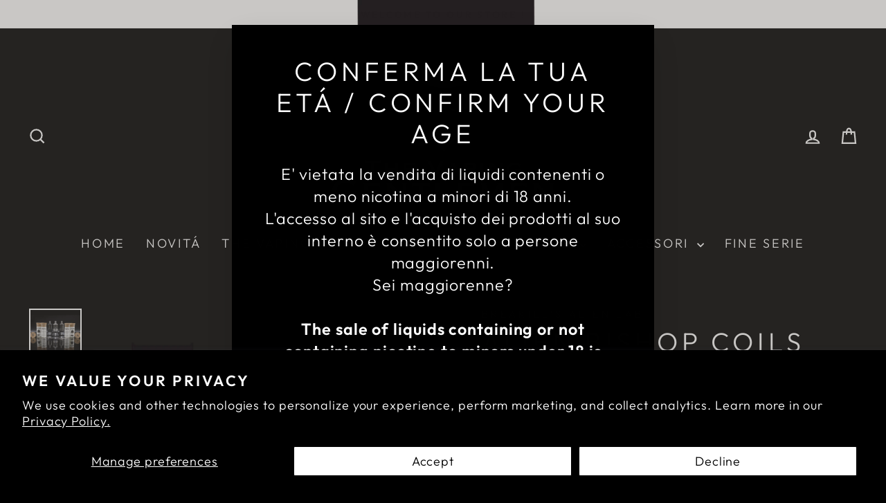

--- FILE ---
content_type: text/html; charset=utf-8
request_url: https://thevapinggentlemen.club/products/alien-bishop-triple-core
body_size: 24579
content:
<!doctype html>
<html class="no-js" lang="en" dir="ltr">
<head>
  <meta charset="utf-8">
  <meta http-equiv="X-UA-Compatible" content="IE=edge,chrome=1">
  <meta name="viewport" content="width=device-width,initial-scale=1">
  <meta name="theme-color" content="#9f8561">
  <link rel="canonical" href="https://thevapinggentlemen.club/products/alien-bishop-triple-core">
  <link rel="preconnect" href="https://cdn.shopify.com" crossorigin>
  <link rel="preconnect" href="https://fonts.shopifycdn.com" crossorigin>
  <link rel="dns-prefetch" href="https://productreviews.shopifycdn.com">
  <link rel="dns-prefetch" href="https://ajax.googleapis.com">
  <link rel="dns-prefetch" href="https://maps.googleapis.com">
  <link rel="dns-prefetch" href="https://maps.gstatic.com"><link rel="shortcut icon" href="//thevapinggentlemen.club/cdn/shop/files/VGC_LOGO_head_page-0001_32x32.jpg?v=1696507426" type="image/png" /><title>Alien Bishop Coils
&ndash; The Vaping Gentlemen Club
</title>
<meta name="description" content="COIL REALIZZATE A MANO DA BREAKILL&#39;S ALIEN LAB PER BISHOP RTA. La confezione contiene 2 coil Dalla collaborazione con Breakill&#39;s Alien Lab nascono due Alien Clapton ibride, ottimizzate per valorizzare al massimo le proprietà della camera., dell&#39;airflow e del Juice Feeding system che caratterizzano questo atom. Due vari"><meta property="og:site_name" content="The Vaping Gentlemen Club">
  <meta property="og:url" content="https://thevapinggentlemen.club/products/alien-bishop-triple-core">
  <meta property="og:title" content="Alien Bishop Coils">
  <meta property="og:type" content="product">
  <meta property="og:description" content="COIL REALIZZATE A MANO DA BREAKILL&#39;S ALIEN LAB PER BISHOP RTA. La confezione contiene 2 coil Dalla collaborazione con Breakill&#39;s Alien Lab nascono due Alien Clapton ibride, ottimizzate per valorizzare al massimo le proprietà della camera., dell&#39;airflow e del Juice Feeding system che caratterizzano questo atom. Due vari"><meta property="og:image" content="http://thevapinggentlemen.club/cdn/shop/products/BishopIsaac2.jpg?v=1612906010">
    <meta property="og:image:secure_url" content="https://thevapinggentlemen.club/cdn/shop/products/BishopIsaac2.jpg?v=1612906010">
    <meta property="og:image:width" content="3911">
    <meta property="og:image:height" content="3912"><meta name="twitter:site" content="@">
  <meta name="twitter:card" content="summary_large_image">
  <meta name="twitter:title" content="Alien Bishop Coils">
  <meta name="twitter:description" content="COIL REALIZZATE A MANO DA BREAKILL&#39;S ALIEN LAB PER BISHOP RTA. La confezione contiene 2 coil Dalla collaborazione con Breakill&#39;s Alien Lab nascono due Alien Clapton ibride, ottimizzate per valorizzare al massimo le proprietà della camera., dell&#39;airflow e del Juice Feeding system che caratterizzano questo atom. Due vari">
<style data-shopify>@font-face {
  font-family: Outfit;
  font-weight: 300;
  font-style: normal;
  font-display: swap;
  src: url("//thevapinggentlemen.club/cdn/fonts/outfit/outfit_n3.8c97ae4c4fac7c2ea467a6dc784857f4de7e0e37.woff2") format("woff2"),
       url("//thevapinggentlemen.club/cdn/fonts/outfit/outfit_n3.b50a189ccde91f9bceee88f207c18c09f0b62a7b.woff") format("woff");
}

  @font-face {
  font-family: Outfit;
  font-weight: 300;
  font-style: normal;
  font-display: swap;
  src: url("//thevapinggentlemen.club/cdn/fonts/outfit/outfit_n3.8c97ae4c4fac7c2ea467a6dc784857f4de7e0e37.woff2") format("woff2"),
       url("//thevapinggentlemen.club/cdn/fonts/outfit/outfit_n3.b50a189ccde91f9bceee88f207c18c09f0b62a7b.woff") format("woff");
}


  @font-face {
  font-family: Outfit;
  font-weight: 600;
  font-style: normal;
  font-display: swap;
  src: url("//thevapinggentlemen.club/cdn/fonts/outfit/outfit_n6.dfcbaa80187851df2e8384061616a8eaa1702fdc.woff2") format("woff2"),
       url("//thevapinggentlemen.club/cdn/fonts/outfit/outfit_n6.88384e9fc3e36038624caccb938f24ea8008a91d.woff") format("woff");
}

  
  
</style><link href="//thevapinggentlemen.club/cdn/shop/t/11/assets/theme.css?v=57970617376481726331711654778" rel="stylesheet" type="text/css" media="all" />
<style data-shopify>:root {
    --typeHeaderPrimary: Outfit;
    --typeHeaderFallback: sans-serif;
    --typeHeaderSize: 45px;
    --typeHeaderWeight: 300;
    --typeHeaderLineHeight: 1.2;
    --typeHeaderSpacing: 0.15em;

    --typeBasePrimary:Outfit;
    --typeBaseFallback:sans-serif;
    --typeBaseSize: 18px;
    --typeBaseWeight: 300;
    --typeBaseSpacing: 0.05em;
    --typeBaseLineHeight: 1.4;
    --typeBaselineHeightMinus01: 1.3;

    --typeCollectionTitle: 23px;

    --iconWeight: 5px;
    --iconLinecaps: miter;

    
        --buttonRadius: 0;
    

    --colorGridOverlayOpacity: 0.1;
    }

    .placeholder-content {
    background-image: linear-gradient(100deg, #000000 40%, #000000 63%, #000000 79%);
    }</style><script>
    document.documentElement.className = document.documentElement.className.replace('no-js', 'js');

    window.theme = window.theme || {};
    theme.routes = {
      home: "/",
      cart: "/cart.js",
      cartPage: "/cart",
      cartAdd: "/cart/add.js",
      cartChange: "/cart/change.js",
      search: "/search",
      predictiveSearch: "/search/suggest"
    };
    theme.strings = {
      soldOut: "Sold Out",
      unavailable: "Unavailable",
      inStockLabel: "In stock, ready to ship",
      oneStockLabel: "Low stock - [count] item left",
      otherStockLabel: "Low stock - [count] items left",
      willNotShipUntil: "Ready to ship [date]",
      willBeInStockAfter: "Back in stock [date]",
      waitingForStock: "Backordered, shipping soon",
      savePrice: "Save [saved_amount]",
      cartEmpty: "Your cart is currently empty.",
      cartTermsConfirmation: "You must agree with the terms and conditions of sales to check out",
      searchCollections: "Collections",
      searchPages: "Pages",
      searchArticles: "Articles",
      productFrom: "from ",
      maxQuantity: "You can only have [quantity] of [title] in your cart."
    };
    theme.settings = {
      cartType: "page",
      isCustomerTemplate: false,
      moneyFormat: "€{{amount_with_comma_separator}}",
      saveType: "percent",
      productImageSize: "square",
      productImageCover: true,
      predictiveSearch: true,
      predictiveSearchType: null,
      predictiveSearchVendor: false,
      predictiveSearchPrice: false,
      quickView: true,
      themeName: 'Impulse',
      themeVersion: "7.4.1"
    };
  </script>

  <script>window.performance && window.performance.mark && window.performance.mark('shopify.content_for_header.start');</script><meta id="shopify-digital-wallet" name="shopify-digital-wallet" content="/4391895140/digital_wallets/dialog">
<link rel="alternate" type="application/json+oembed" href="https://thevapinggentlemen.club/products/alien-bishop-triple-core.oembed">
<script async="async" src="/checkouts/internal/preloads.js?locale=en-IT"></script>
<script id="shopify-features" type="application/json">{"accessToken":"af46547b8a48b8270a77f00b59f6ee13","betas":["rich-media-storefront-analytics"],"domain":"thevapinggentlemen.club","predictiveSearch":true,"shopId":4391895140,"locale":"en"}</script>
<script>var Shopify = Shopify || {};
Shopify.shop = "the-vaping-gentlemen-club.myshopify.com";
Shopify.locale = "en";
Shopify.currency = {"active":"EUR","rate":"1.0"};
Shopify.country = "IT";
Shopify.theme = {"name":"Copia aggiornata di Impulse-[AT-fix]","id":160478626126,"schema_name":"Impulse","schema_version":"7.4.1","theme_store_id":857,"role":"main"};
Shopify.theme.handle = "null";
Shopify.theme.style = {"id":null,"handle":null};
Shopify.cdnHost = "thevapinggentlemen.club/cdn";
Shopify.routes = Shopify.routes || {};
Shopify.routes.root = "/";</script>
<script type="module">!function(o){(o.Shopify=o.Shopify||{}).modules=!0}(window);</script>
<script>!function(o){function n(){var o=[];function n(){o.push(Array.prototype.slice.apply(arguments))}return n.q=o,n}var t=o.Shopify=o.Shopify||{};t.loadFeatures=n(),t.autoloadFeatures=n()}(window);</script>
<script id="shop-js-analytics" type="application/json">{"pageType":"product"}</script>
<script defer="defer" async type="module" src="//thevapinggentlemen.club/cdn/shopifycloud/shop-js/modules/v2/client.init-shop-cart-sync_BT-GjEfc.en.esm.js"></script>
<script defer="defer" async type="module" src="//thevapinggentlemen.club/cdn/shopifycloud/shop-js/modules/v2/chunk.common_D58fp_Oc.esm.js"></script>
<script defer="defer" async type="module" src="//thevapinggentlemen.club/cdn/shopifycloud/shop-js/modules/v2/chunk.modal_xMitdFEc.esm.js"></script>
<script type="module">
  await import("//thevapinggentlemen.club/cdn/shopifycloud/shop-js/modules/v2/client.init-shop-cart-sync_BT-GjEfc.en.esm.js");
await import("//thevapinggentlemen.club/cdn/shopifycloud/shop-js/modules/v2/chunk.common_D58fp_Oc.esm.js");
await import("//thevapinggentlemen.club/cdn/shopifycloud/shop-js/modules/v2/chunk.modal_xMitdFEc.esm.js");

  window.Shopify.SignInWithShop?.initShopCartSync?.({"fedCMEnabled":true,"windoidEnabled":true});

</script>
<script id="__st">var __st={"a":4391895140,"offset":3600,"reqid":"7783b425-dc01-404d-a2ad-897c0815cf83-1769040213","pageurl":"thevapinggentlemen.club\/products\/alien-bishop-triple-core","u":"677adba02071","p":"product","rtyp":"product","rid":4853859319892};</script>
<script>window.ShopifyPaypalV4VisibilityTracking = true;</script>
<script id="captcha-bootstrap">!function(){'use strict';const t='contact',e='account',n='new_comment',o=[[t,t],['blogs',n],['comments',n],[t,'customer']],c=[[e,'customer_login'],[e,'guest_login'],[e,'recover_customer_password'],[e,'create_customer']],r=t=>t.map((([t,e])=>`form[action*='/${t}']:not([data-nocaptcha='true']) input[name='form_type'][value='${e}']`)).join(','),a=t=>()=>t?[...document.querySelectorAll(t)].map((t=>t.form)):[];function s(){const t=[...o],e=r(t);return a(e)}const i='password',u='form_key',d=['recaptcha-v3-token','g-recaptcha-response','h-captcha-response',i],f=()=>{try{return window.sessionStorage}catch{return}},m='__shopify_v',_=t=>t.elements[u];function p(t,e,n=!1){try{const o=window.sessionStorage,c=JSON.parse(o.getItem(e)),{data:r}=function(t){const{data:e,action:n}=t;return t[m]||n?{data:e,action:n}:{data:t,action:n}}(c);for(const[e,n]of Object.entries(r))t.elements[e]&&(t.elements[e].value=n);n&&o.removeItem(e)}catch(o){console.error('form repopulation failed',{error:o})}}const l='form_type',E='cptcha';function T(t){t.dataset[E]=!0}const w=window,h=w.document,L='Shopify',v='ce_forms',y='captcha';let A=!1;((t,e)=>{const n=(g='f06e6c50-85a8-45c8-87d0-21a2b65856fe',I='https://cdn.shopify.com/shopifycloud/storefront-forms-hcaptcha/ce_storefront_forms_captcha_hcaptcha.v1.5.2.iife.js',D={infoText:'Protected by hCaptcha',privacyText:'Privacy',termsText:'Terms'},(t,e,n)=>{const o=w[L][v],c=o.bindForm;if(c)return c(t,g,e,D).then(n);var r;o.q.push([[t,g,e,D],n]),r=I,A||(h.body.append(Object.assign(h.createElement('script'),{id:'captcha-provider',async:!0,src:r})),A=!0)});var g,I,D;w[L]=w[L]||{},w[L][v]=w[L][v]||{},w[L][v].q=[],w[L][y]=w[L][y]||{},w[L][y].protect=function(t,e){n(t,void 0,e),T(t)},Object.freeze(w[L][y]),function(t,e,n,w,h,L){const[v,y,A,g]=function(t,e,n){const i=e?o:[],u=t?c:[],d=[...i,...u],f=r(d),m=r(i),_=r(d.filter((([t,e])=>n.includes(e))));return[a(f),a(m),a(_),s()]}(w,h,L),I=t=>{const e=t.target;return e instanceof HTMLFormElement?e:e&&e.form},D=t=>v().includes(t);t.addEventListener('submit',(t=>{const e=I(t);if(!e)return;const n=D(e)&&!e.dataset.hcaptchaBound&&!e.dataset.recaptchaBound,o=_(e),c=g().includes(e)&&(!o||!o.value);(n||c)&&t.preventDefault(),c&&!n&&(function(t){try{if(!f())return;!function(t){const e=f();if(!e)return;const n=_(t);if(!n)return;const o=n.value;o&&e.removeItem(o)}(t);const e=Array.from(Array(32),(()=>Math.random().toString(36)[2])).join('');!function(t,e){_(t)||t.append(Object.assign(document.createElement('input'),{type:'hidden',name:u})),t.elements[u].value=e}(t,e),function(t,e){const n=f();if(!n)return;const o=[...t.querySelectorAll(`input[type='${i}']`)].map((({name:t})=>t)),c=[...d,...o],r={};for(const[a,s]of new FormData(t).entries())c.includes(a)||(r[a]=s);n.setItem(e,JSON.stringify({[m]:1,action:t.action,data:r}))}(t,e)}catch(e){console.error('failed to persist form',e)}}(e),e.submit())}));const S=(t,e)=>{t&&!t.dataset[E]&&(n(t,e.some((e=>e===t))),T(t))};for(const o of['focusin','change'])t.addEventListener(o,(t=>{const e=I(t);D(e)&&S(e,y())}));const B=e.get('form_key'),M=e.get(l),P=B&&M;t.addEventListener('DOMContentLoaded',(()=>{const t=y();if(P)for(const e of t)e.elements[l].value===M&&p(e,B);[...new Set([...A(),...v().filter((t=>'true'===t.dataset.shopifyCaptcha))])].forEach((e=>S(e,t)))}))}(h,new URLSearchParams(w.location.search),n,t,e,['guest_login'])})(!0,!0)}();</script>
<script integrity="sha256-4kQ18oKyAcykRKYeNunJcIwy7WH5gtpwJnB7kiuLZ1E=" data-source-attribution="shopify.loadfeatures" defer="defer" src="//thevapinggentlemen.club/cdn/shopifycloud/storefront/assets/storefront/load_feature-a0a9edcb.js" crossorigin="anonymous"></script>
<script data-source-attribution="shopify.dynamic_checkout.dynamic.init">var Shopify=Shopify||{};Shopify.PaymentButton=Shopify.PaymentButton||{isStorefrontPortableWallets:!0,init:function(){window.Shopify.PaymentButton.init=function(){};var t=document.createElement("script");t.src="https://thevapinggentlemen.club/cdn/shopifycloud/portable-wallets/latest/portable-wallets.en.js",t.type="module",document.head.appendChild(t)}};
</script>
<script data-source-attribution="shopify.dynamic_checkout.buyer_consent">
  function portableWalletsHideBuyerConsent(e){var t=document.getElementById("shopify-buyer-consent"),n=document.getElementById("shopify-subscription-policy-button");t&&n&&(t.classList.add("hidden"),t.setAttribute("aria-hidden","true"),n.removeEventListener("click",e))}function portableWalletsShowBuyerConsent(e){var t=document.getElementById("shopify-buyer-consent"),n=document.getElementById("shopify-subscription-policy-button");t&&n&&(t.classList.remove("hidden"),t.removeAttribute("aria-hidden"),n.addEventListener("click",e))}window.Shopify?.PaymentButton&&(window.Shopify.PaymentButton.hideBuyerConsent=portableWalletsHideBuyerConsent,window.Shopify.PaymentButton.showBuyerConsent=portableWalletsShowBuyerConsent);
</script>
<script>
  function portableWalletsCleanup(e){e&&e.src&&console.error("Failed to load portable wallets script "+e.src);var t=document.querySelectorAll("shopify-accelerated-checkout .shopify-payment-button__skeleton, shopify-accelerated-checkout-cart .wallet-cart-button__skeleton"),e=document.getElementById("shopify-buyer-consent");for(let e=0;e<t.length;e++)t[e].remove();e&&e.remove()}function portableWalletsNotLoadedAsModule(e){e instanceof ErrorEvent&&"string"==typeof e.message&&e.message.includes("import.meta")&&"string"==typeof e.filename&&e.filename.includes("portable-wallets")&&(window.removeEventListener("error",portableWalletsNotLoadedAsModule),window.Shopify.PaymentButton.failedToLoad=e,"loading"===document.readyState?document.addEventListener("DOMContentLoaded",window.Shopify.PaymentButton.init):window.Shopify.PaymentButton.init())}window.addEventListener("error",portableWalletsNotLoadedAsModule);
</script>

<script type="module" src="https://thevapinggentlemen.club/cdn/shopifycloud/portable-wallets/latest/portable-wallets.en.js" onError="portableWalletsCleanup(this)" crossorigin="anonymous"></script>
<script nomodule>
  document.addEventListener("DOMContentLoaded", portableWalletsCleanup);
</script>

<script id='scb4127' type='text/javascript' async='' src='https://thevapinggentlemen.club/cdn/shopifycloud/privacy-banner/storefront-banner.js'></script><link id="shopify-accelerated-checkout-styles" rel="stylesheet" media="screen" href="https://thevapinggentlemen.club/cdn/shopifycloud/portable-wallets/latest/accelerated-checkout-backwards-compat.css" crossorigin="anonymous">
<style id="shopify-accelerated-checkout-cart">
        #shopify-buyer-consent {
  margin-top: 1em;
  display: inline-block;
  width: 100%;
}

#shopify-buyer-consent.hidden {
  display: none;
}

#shopify-subscription-policy-button {
  background: none;
  border: none;
  padding: 0;
  text-decoration: underline;
  font-size: inherit;
  cursor: pointer;
}

#shopify-subscription-policy-button::before {
  box-shadow: none;
}

      </style>

<script>window.performance && window.performance.mark && window.performance.mark('shopify.content_for_header.end');</script>

  <script src="//thevapinggentlemen.club/cdn/shop/t/11/assets/vendor-scripts-v11.js" defer="defer"></script><script src="//thevapinggentlemen.club/cdn/shop/t/11/assets/theme.js?v=136904160527539270741711620166" defer="defer"></script>
<script src="https://cdn.shopify.com/extensions/019be000-45e5-7dd5-bf55-19547a0e17ba/cartbite-76/assets/cartbite-embed.js" type="text/javascript" defer="defer"></script>
<link href="https://monorail-edge.shopifysvc.com" rel="dns-prefetch">
<script>(function(){if ("sendBeacon" in navigator && "performance" in window) {try {var session_token_from_headers = performance.getEntriesByType('navigation')[0].serverTiming.find(x => x.name == '_s').description;} catch {var session_token_from_headers = undefined;}var session_cookie_matches = document.cookie.match(/_shopify_s=([^;]*)/);var session_token_from_cookie = session_cookie_matches && session_cookie_matches.length === 2 ? session_cookie_matches[1] : "";var session_token = session_token_from_headers || session_token_from_cookie || "";function handle_abandonment_event(e) {var entries = performance.getEntries().filter(function(entry) {return /monorail-edge.shopifysvc.com/.test(entry.name);});if (!window.abandonment_tracked && entries.length === 0) {window.abandonment_tracked = true;var currentMs = Date.now();var navigation_start = performance.timing.navigationStart;var payload = {shop_id: 4391895140,url: window.location.href,navigation_start,duration: currentMs - navigation_start,session_token,page_type: "product"};window.navigator.sendBeacon("https://monorail-edge.shopifysvc.com/v1/produce", JSON.stringify({schema_id: "online_store_buyer_site_abandonment/1.1",payload: payload,metadata: {event_created_at_ms: currentMs,event_sent_at_ms: currentMs}}));}}window.addEventListener('pagehide', handle_abandonment_event);}}());</script>
<script id="web-pixels-manager-setup">(function e(e,d,r,n,o){if(void 0===o&&(o={}),!Boolean(null===(a=null===(i=window.Shopify)||void 0===i?void 0:i.analytics)||void 0===a?void 0:a.replayQueue)){var i,a;window.Shopify=window.Shopify||{};var t=window.Shopify;t.analytics=t.analytics||{};var s=t.analytics;s.replayQueue=[],s.publish=function(e,d,r){return s.replayQueue.push([e,d,r]),!0};try{self.performance.mark("wpm:start")}catch(e){}var l=function(){var e={modern:/Edge?\/(1{2}[4-9]|1[2-9]\d|[2-9]\d{2}|\d{4,})\.\d+(\.\d+|)|Firefox\/(1{2}[4-9]|1[2-9]\d|[2-9]\d{2}|\d{4,})\.\d+(\.\d+|)|Chrom(ium|e)\/(9{2}|\d{3,})\.\d+(\.\d+|)|(Maci|X1{2}).+ Version\/(15\.\d+|(1[6-9]|[2-9]\d|\d{3,})\.\d+)([,.]\d+|)( \(\w+\)|)( Mobile\/\w+|) Safari\/|Chrome.+OPR\/(9{2}|\d{3,})\.\d+\.\d+|(CPU[ +]OS|iPhone[ +]OS|CPU[ +]iPhone|CPU IPhone OS|CPU iPad OS)[ +]+(15[._]\d+|(1[6-9]|[2-9]\d|\d{3,})[._]\d+)([._]\d+|)|Android:?[ /-](13[3-9]|1[4-9]\d|[2-9]\d{2}|\d{4,})(\.\d+|)(\.\d+|)|Android.+Firefox\/(13[5-9]|1[4-9]\d|[2-9]\d{2}|\d{4,})\.\d+(\.\d+|)|Android.+Chrom(ium|e)\/(13[3-9]|1[4-9]\d|[2-9]\d{2}|\d{4,})\.\d+(\.\d+|)|SamsungBrowser\/([2-9]\d|\d{3,})\.\d+/,legacy:/Edge?\/(1[6-9]|[2-9]\d|\d{3,})\.\d+(\.\d+|)|Firefox\/(5[4-9]|[6-9]\d|\d{3,})\.\d+(\.\d+|)|Chrom(ium|e)\/(5[1-9]|[6-9]\d|\d{3,})\.\d+(\.\d+|)([\d.]+$|.*Safari\/(?![\d.]+ Edge\/[\d.]+$))|(Maci|X1{2}).+ Version\/(10\.\d+|(1[1-9]|[2-9]\d|\d{3,})\.\d+)([,.]\d+|)( \(\w+\)|)( Mobile\/\w+|) Safari\/|Chrome.+OPR\/(3[89]|[4-9]\d|\d{3,})\.\d+\.\d+|(CPU[ +]OS|iPhone[ +]OS|CPU[ +]iPhone|CPU IPhone OS|CPU iPad OS)[ +]+(10[._]\d+|(1[1-9]|[2-9]\d|\d{3,})[._]\d+)([._]\d+|)|Android:?[ /-](13[3-9]|1[4-9]\d|[2-9]\d{2}|\d{4,})(\.\d+|)(\.\d+|)|Mobile Safari.+OPR\/([89]\d|\d{3,})\.\d+\.\d+|Android.+Firefox\/(13[5-9]|1[4-9]\d|[2-9]\d{2}|\d{4,})\.\d+(\.\d+|)|Android.+Chrom(ium|e)\/(13[3-9]|1[4-9]\d|[2-9]\d{2}|\d{4,})\.\d+(\.\d+|)|Android.+(UC? ?Browser|UCWEB|U3)[ /]?(15\.([5-9]|\d{2,})|(1[6-9]|[2-9]\d|\d{3,})\.\d+)\.\d+|SamsungBrowser\/(5\.\d+|([6-9]|\d{2,})\.\d+)|Android.+MQ{2}Browser\/(14(\.(9|\d{2,})|)|(1[5-9]|[2-9]\d|\d{3,})(\.\d+|))(\.\d+|)|K[Aa][Ii]OS\/(3\.\d+|([4-9]|\d{2,})\.\d+)(\.\d+|)/},d=e.modern,r=e.legacy,n=navigator.userAgent;return n.match(d)?"modern":n.match(r)?"legacy":"unknown"}(),u="modern"===l?"modern":"legacy",c=(null!=n?n:{modern:"",legacy:""})[u],f=function(e){return[e.baseUrl,"/wpm","/b",e.hashVersion,"modern"===e.buildTarget?"m":"l",".js"].join("")}({baseUrl:d,hashVersion:r,buildTarget:u}),m=function(e){var d=e.version,r=e.bundleTarget,n=e.surface,o=e.pageUrl,i=e.monorailEndpoint;return{emit:function(e){var a=e.status,t=e.errorMsg,s=(new Date).getTime(),l=JSON.stringify({metadata:{event_sent_at_ms:s},events:[{schema_id:"web_pixels_manager_load/3.1",payload:{version:d,bundle_target:r,page_url:o,status:a,surface:n,error_msg:t},metadata:{event_created_at_ms:s}}]});if(!i)return console&&console.warn&&console.warn("[Web Pixels Manager] No Monorail endpoint provided, skipping logging."),!1;try{return self.navigator.sendBeacon.bind(self.navigator)(i,l)}catch(e){}var u=new XMLHttpRequest;try{return u.open("POST",i,!0),u.setRequestHeader("Content-Type","text/plain"),u.send(l),!0}catch(e){return console&&console.warn&&console.warn("[Web Pixels Manager] Got an unhandled error while logging to Monorail."),!1}}}}({version:r,bundleTarget:l,surface:e.surface,pageUrl:self.location.href,monorailEndpoint:e.monorailEndpoint});try{o.browserTarget=l,function(e){var d=e.src,r=e.async,n=void 0===r||r,o=e.onload,i=e.onerror,a=e.sri,t=e.scriptDataAttributes,s=void 0===t?{}:t,l=document.createElement("script"),u=document.querySelector("head"),c=document.querySelector("body");if(l.async=n,l.src=d,a&&(l.integrity=a,l.crossOrigin="anonymous"),s)for(var f in s)if(Object.prototype.hasOwnProperty.call(s,f))try{l.dataset[f]=s[f]}catch(e){}if(o&&l.addEventListener("load",o),i&&l.addEventListener("error",i),u)u.appendChild(l);else{if(!c)throw new Error("Did not find a head or body element to append the script");c.appendChild(l)}}({src:f,async:!0,onload:function(){if(!function(){var e,d;return Boolean(null===(d=null===(e=window.Shopify)||void 0===e?void 0:e.analytics)||void 0===d?void 0:d.initialized)}()){var d=window.webPixelsManager.init(e)||void 0;if(d){var r=window.Shopify.analytics;r.replayQueue.forEach((function(e){var r=e[0],n=e[1],o=e[2];d.publishCustomEvent(r,n,o)})),r.replayQueue=[],r.publish=d.publishCustomEvent,r.visitor=d.visitor,r.initialized=!0}}},onerror:function(){return m.emit({status:"failed",errorMsg:"".concat(f," has failed to load")})},sri:function(e){var d=/^sha384-[A-Za-z0-9+/=]+$/;return"string"==typeof e&&d.test(e)}(c)?c:"",scriptDataAttributes:o}),m.emit({status:"loading"})}catch(e){m.emit({status:"failed",errorMsg:(null==e?void 0:e.message)||"Unknown error"})}}})({shopId: 4391895140,storefrontBaseUrl: "https://thevapinggentlemen.club",extensionsBaseUrl: "https://extensions.shopifycdn.com/cdn/shopifycloud/web-pixels-manager",monorailEndpoint: "https://monorail-edge.shopifysvc.com/unstable/produce_batch",surface: "storefront-renderer",enabledBetaFlags: ["2dca8a86"],webPixelsConfigList: [{"id":"252641614","configuration":"{\"accountID\":\"4391895140\"}","eventPayloadVersion":"v1","runtimeContext":"STRICT","scriptVersion":"3c72ff377e9d92ad2f15992c3c493e7f","type":"APP","apiClientId":5263155,"privacyPurposes":[],"dataSharingAdjustments":{"protectedCustomerApprovalScopes":["read_customer_address","read_customer_email","read_customer_name","read_customer_personal_data","read_customer_phone"]}},{"id":"183009614","eventPayloadVersion":"v1","runtimeContext":"LAX","scriptVersion":"1","type":"CUSTOM","privacyPurposes":["ANALYTICS"],"name":"Google Analytics tag (migrated)"},{"id":"shopify-app-pixel","configuration":"{}","eventPayloadVersion":"v1","runtimeContext":"STRICT","scriptVersion":"0450","apiClientId":"shopify-pixel","type":"APP","privacyPurposes":["ANALYTICS","MARKETING"]},{"id":"shopify-custom-pixel","eventPayloadVersion":"v1","runtimeContext":"LAX","scriptVersion":"0450","apiClientId":"shopify-pixel","type":"CUSTOM","privacyPurposes":["ANALYTICS","MARKETING"]}],isMerchantRequest: false,initData: {"shop":{"name":"The Vaping Gentlemen Club","paymentSettings":{"currencyCode":"EUR"},"myshopifyDomain":"the-vaping-gentlemen-club.myshopify.com","countryCode":"IT","storefrontUrl":"https:\/\/thevapinggentlemen.club"},"customer":null,"cart":null,"checkout":null,"productVariants":[{"price":{"amount":15.0,"currencyCode":"EUR"},"product":{"title":"Alien Bishop Coils","vendor":"Breakill's Alien Lab","id":"4853859319892","untranslatedTitle":"Alien Bishop Coils","url":"\/products\/alien-bishop-triple-core","type":"Coil"},"id":"33042242732116","image":{"src":"\/\/thevapinggentlemen.club\/cdn\/shop\/products\/BishopIsaac2.jpg?v=1612906010"},"sku":"","title":"ALIEN BISHOP TRIPLE CORE","untranslatedTitle":"ALIEN BISHOP TRIPLE CORE"},{"price":{"amount":18.0,"currencyCode":"EUR"},"product":{"title":"Alien Bishop Coils","vendor":"Breakill's Alien Lab","id":"4853859319892","untranslatedTitle":"Alien Bishop Coils","url":"\/products\/alien-bishop-triple-core","type":"Coil"},"id":"33042242764884","image":{"src":"\/\/thevapinggentlemen.club\/cdn\/shop\/products\/BishopIsaac2.jpg?v=1612906010"},"sku":"","title":"ALIEN BISHOP MULTICORE","untranslatedTitle":"ALIEN BISHOP MULTICORE"}],"purchasingCompany":null},},"https://thevapinggentlemen.club/cdn","fcfee988w5aeb613cpc8e4bc33m6693e112",{"modern":"","legacy":""},{"shopId":"4391895140","storefrontBaseUrl":"https:\/\/thevapinggentlemen.club","extensionBaseUrl":"https:\/\/extensions.shopifycdn.com\/cdn\/shopifycloud\/web-pixels-manager","surface":"storefront-renderer","enabledBetaFlags":"[\"2dca8a86\"]","isMerchantRequest":"false","hashVersion":"fcfee988w5aeb613cpc8e4bc33m6693e112","publish":"custom","events":"[[\"page_viewed\",{}],[\"product_viewed\",{\"productVariant\":{\"price\":{\"amount\":15.0,\"currencyCode\":\"EUR\"},\"product\":{\"title\":\"Alien Bishop Coils\",\"vendor\":\"Breakill's Alien Lab\",\"id\":\"4853859319892\",\"untranslatedTitle\":\"Alien Bishop Coils\",\"url\":\"\/products\/alien-bishop-triple-core\",\"type\":\"Coil\"},\"id\":\"33042242732116\",\"image\":{\"src\":\"\/\/thevapinggentlemen.club\/cdn\/shop\/products\/BishopIsaac2.jpg?v=1612906010\"},\"sku\":\"\",\"title\":\"ALIEN BISHOP TRIPLE CORE\",\"untranslatedTitle\":\"ALIEN BISHOP TRIPLE CORE\"}}]]"});</script><script>
  window.ShopifyAnalytics = window.ShopifyAnalytics || {};
  window.ShopifyAnalytics.meta = window.ShopifyAnalytics.meta || {};
  window.ShopifyAnalytics.meta.currency = 'EUR';
  var meta = {"product":{"id":4853859319892,"gid":"gid:\/\/shopify\/Product\/4853859319892","vendor":"Breakill's Alien Lab","type":"Coil","handle":"alien-bishop-triple-core","variants":[{"id":33042242732116,"price":1500,"name":"Alien Bishop Coils - ALIEN BISHOP TRIPLE CORE","public_title":"ALIEN BISHOP TRIPLE CORE","sku":""},{"id":33042242764884,"price":1800,"name":"Alien Bishop Coils - ALIEN BISHOP MULTICORE","public_title":"ALIEN BISHOP MULTICORE","sku":""}],"remote":false},"page":{"pageType":"product","resourceType":"product","resourceId":4853859319892,"requestId":"7783b425-dc01-404d-a2ad-897c0815cf83-1769040213"}};
  for (var attr in meta) {
    window.ShopifyAnalytics.meta[attr] = meta[attr];
  }
</script>
<script class="analytics">
  (function () {
    var customDocumentWrite = function(content) {
      var jquery = null;

      if (window.jQuery) {
        jquery = window.jQuery;
      } else if (window.Checkout && window.Checkout.$) {
        jquery = window.Checkout.$;
      }

      if (jquery) {
        jquery('body').append(content);
      }
    };

    var hasLoggedConversion = function(token) {
      if (token) {
        return document.cookie.indexOf('loggedConversion=' + token) !== -1;
      }
      return false;
    }

    var setCookieIfConversion = function(token) {
      if (token) {
        var twoMonthsFromNow = new Date(Date.now());
        twoMonthsFromNow.setMonth(twoMonthsFromNow.getMonth() + 2);

        document.cookie = 'loggedConversion=' + token + '; expires=' + twoMonthsFromNow;
      }
    }

    var trekkie = window.ShopifyAnalytics.lib = window.trekkie = window.trekkie || [];
    if (trekkie.integrations) {
      return;
    }
    trekkie.methods = [
      'identify',
      'page',
      'ready',
      'track',
      'trackForm',
      'trackLink'
    ];
    trekkie.factory = function(method) {
      return function() {
        var args = Array.prototype.slice.call(arguments);
        args.unshift(method);
        trekkie.push(args);
        return trekkie;
      };
    };
    for (var i = 0; i < trekkie.methods.length; i++) {
      var key = trekkie.methods[i];
      trekkie[key] = trekkie.factory(key);
    }
    trekkie.load = function(config) {
      trekkie.config = config || {};
      trekkie.config.initialDocumentCookie = document.cookie;
      var first = document.getElementsByTagName('script')[0];
      var script = document.createElement('script');
      script.type = 'text/javascript';
      script.onerror = function(e) {
        var scriptFallback = document.createElement('script');
        scriptFallback.type = 'text/javascript';
        scriptFallback.onerror = function(error) {
                var Monorail = {
      produce: function produce(monorailDomain, schemaId, payload) {
        var currentMs = new Date().getTime();
        var event = {
          schema_id: schemaId,
          payload: payload,
          metadata: {
            event_created_at_ms: currentMs,
            event_sent_at_ms: currentMs
          }
        };
        return Monorail.sendRequest("https://" + monorailDomain + "/v1/produce", JSON.stringify(event));
      },
      sendRequest: function sendRequest(endpointUrl, payload) {
        // Try the sendBeacon API
        if (window && window.navigator && typeof window.navigator.sendBeacon === 'function' && typeof window.Blob === 'function' && !Monorail.isIos12()) {
          var blobData = new window.Blob([payload], {
            type: 'text/plain'
          });

          if (window.navigator.sendBeacon(endpointUrl, blobData)) {
            return true;
          } // sendBeacon was not successful

        } // XHR beacon

        var xhr = new XMLHttpRequest();

        try {
          xhr.open('POST', endpointUrl);
          xhr.setRequestHeader('Content-Type', 'text/plain');
          xhr.send(payload);
        } catch (e) {
          console.log(e);
        }

        return false;
      },
      isIos12: function isIos12() {
        return window.navigator.userAgent.lastIndexOf('iPhone; CPU iPhone OS 12_') !== -1 || window.navigator.userAgent.lastIndexOf('iPad; CPU OS 12_') !== -1;
      }
    };
    Monorail.produce('monorail-edge.shopifysvc.com',
      'trekkie_storefront_load_errors/1.1',
      {shop_id: 4391895140,
      theme_id: 160478626126,
      app_name: "storefront",
      context_url: window.location.href,
      source_url: "//thevapinggentlemen.club/cdn/s/trekkie.storefront.9615f8e10e499e09ff0451d383e936edfcfbbf47.min.js"});

        };
        scriptFallback.async = true;
        scriptFallback.src = '//thevapinggentlemen.club/cdn/s/trekkie.storefront.9615f8e10e499e09ff0451d383e936edfcfbbf47.min.js';
        first.parentNode.insertBefore(scriptFallback, first);
      };
      script.async = true;
      script.src = '//thevapinggentlemen.club/cdn/s/trekkie.storefront.9615f8e10e499e09ff0451d383e936edfcfbbf47.min.js';
      first.parentNode.insertBefore(script, first);
    };
    trekkie.load(
      {"Trekkie":{"appName":"storefront","development":false,"defaultAttributes":{"shopId":4391895140,"isMerchantRequest":null,"themeId":160478626126,"themeCityHash":"16358337767730244663","contentLanguage":"en","currency":"EUR","eventMetadataId":"2701f6c1-f447-4ac7-b263-fb0350303742"},"isServerSideCookieWritingEnabled":true,"monorailRegion":"shop_domain","enabledBetaFlags":["65f19447"]},"Session Attribution":{},"S2S":{"facebookCapiEnabled":false,"source":"trekkie-storefront-renderer","apiClientId":580111}}
    );

    var loaded = false;
    trekkie.ready(function() {
      if (loaded) return;
      loaded = true;

      window.ShopifyAnalytics.lib = window.trekkie;

      var originalDocumentWrite = document.write;
      document.write = customDocumentWrite;
      try { window.ShopifyAnalytics.merchantGoogleAnalytics.call(this); } catch(error) {};
      document.write = originalDocumentWrite;

      window.ShopifyAnalytics.lib.page(null,{"pageType":"product","resourceType":"product","resourceId":4853859319892,"requestId":"7783b425-dc01-404d-a2ad-897c0815cf83-1769040213","shopifyEmitted":true});

      var match = window.location.pathname.match(/checkouts\/(.+)\/(thank_you|post_purchase)/)
      var token = match? match[1]: undefined;
      if (!hasLoggedConversion(token)) {
        setCookieIfConversion(token);
        window.ShopifyAnalytics.lib.track("Viewed Product",{"currency":"EUR","variantId":33042242732116,"productId":4853859319892,"productGid":"gid:\/\/shopify\/Product\/4853859319892","name":"Alien Bishop Coils - ALIEN BISHOP TRIPLE CORE","price":"15.00","sku":"","brand":"Breakill's Alien Lab","variant":"ALIEN BISHOP TRIPLE CORE","category":"Coil","nonInteraction":true,"remote":false},undefined,undefined,{"shopifyEmitted":true});
      window.ShopifyAnalytics.lib.track("monorail:\/\/trekkie_storefront_viewed_product\/1.1",{"currency":"EUR","variantId":33042242732116,"productId":4853859319892,"productGid":"gid:\/\/shopify\/Product\/4853859319892","name":"Alien Bishop Coils - ALIEN BISHOP TRIPLE CORE","price":"15.00","sku":"","brand":"Breakill's Alien Lab","variant":"ALIEN BISHOP TRIPLE CORE","category":"Coil","nonInteraction":true,"remote":false,"referer":"https:\/\/thevapinggentlemen.club\/products\/alien-bishop-triple-core"});
      }
    });


        var eventsListenerScript = document.createElement('script');
        eventsListenerScript.async = true;
        eventsListenerScript.src = "//thevapinggentlemen.club/cdn/shopifycloud/storefront/assets/shop_events_listener-3da45d37.js";
        document.getElementsByTagName('head')[0].appendChild(eventsListenerScript);

})();</script>
  <script>
  if (!window.ga || (window.ga && typeof window.ga !== 'function')) {
    window.ga = function ga() {
      (window.ga.q = window.ga.q || []).push(arguments);
      if (window.Shopify && window.Shopify.analytics && typeof window.Shopify.analytics.publish === 'function') {
        window.Shopify.analytics.publish("ga_stub_called", {}, {sendTo: "google_osp_migration"});
      }
      console.error("Shopify's Google Analytics stub called with:", Array.from(arguments), "\nSee https://help.shopify.com/manual/promoting-marketing/pixels/pixel-migration#google for more information.");
    };
    if (window.Shopify && window.Shopify.analytics && typeof window.Shopify.analytics.publish === 'function') {
      window.Shopify.analytics.publish("ga_stub_initialized", {}, {sendTo: "google_osp_migration"});
    }
  }
</script>
<script
  defer
  src="https://thevapinggentlemen.club/cdn/shopifycloud/perf-kit/shopify-perf-kit-3.0.4.min.js"
  data-application="storefront-renderer"
  data-shop-id="4391895140"
  data-render-region="gcp-us-east1"
  data-page-type="product"
  data-theme-instance-id="160478626126"
  data-theme-name="Impulse"
  data-theme-version="7.4.1"
  data-monorail-region="shop_domain"
  data-resource-timing-sampling-rate="10"
  data-shs="true"
  data-shs-beacon="true"
  data-shs-export-with-fetch="true"
  data-shs-logs-sample-rate="1"
  data-shs-beacon-endpoint="https://thevapinggentlemen.club/api/collect"
></script>
</head>

<body class="template-product" data-center-text="true" data-button_style="angled" data-type_header_capitalize="true" data-type_headers_align_text="true" data-type_product_capitalize="true" data-swatch_style="round" >

  <a class="in-page-link visually-hidden skip-link" href="#MainContent">Skip to content</a>

  <div id="PageContainer" class="page-container">
    <div class="transition-body"><!-- BEGIN sections: header-group -->
<div id="shopify-section-sections--21208757436750__announcement" class="shopify-section shopify-section-group-header-group"><style></style>
  <div class="announcement-bar">
    <div class="page-width">
      <div class="slideshow-wrapper">
        <button type="button" class="visually-hidden slideshow__pause" data-id="sections--21208757436750__announcement" aria-live="polite">
          <span class="slideshow__pause-stop">
            <svg aria-hidden="true" focusable="false" role="presentation" class="icon icon-pause" viewBox="0 0 10 13"><path d="M0 0h3v13H0zm7 0h3v13H7z" fill-rule="evenodd"/></svg>
            <span class="icon__fallback-text">Pause slideshow</span>
          </span>
          <span class="slideshow__pause-play">
            <svg aria-hidden="true" focusable="false" role="presentation" class="icon icon-play" viewBox="18.24 17.35 24.52 28.3"><path fill="#323232" d="M22.1 19.151v25.5l20.4-13.489-20.4-12.011z"/></svg>
            <span class="icon__fallback-text">Play slideshow</span>
          </span>
        </button>

        <div
          id="AnnouncementSlider"
          class="announcement-slider"
          data-compact="true"
          data-block-count="1"><div
                id="AnnouncementSlide-announcement-1"
                class="announcement-slider__slide"
                data-index="0"
                
              ><span class="announcement-text">WELCOME TO OUR STORE !</span></div></div>
      </div>
    </div>
  </div>




</div><div id="shopify-section-sections--21208757436750__header" class="shopify-section shopify-section-group-header-group">

<div id="NavDrawer" class="drawer drawer--left">
  <div class="drawer__contents">
    <div class="drawer__fixed-header">
      <div class="drawer__header appear-animation appear-delay-1">
        <div class="h2 drawer__title"></div>
        <div class="drawer__close">
          <button type="button" class="drawer__close-button js-drawer-close">
            <svg aria-hidden="true" focusable="false" role="presentation" class="icon icon-close" viewBox="0 0 64 64"><title>icon-X</title><path d="m19 17.61 27.12 27.13m0-27.12L19 44.74"/></svg>
            <span class="icon__fallback-text">Close menu</span>
          </button>
        </div>
      </div>
    </div>
    <div class="drawer__scrollable">
      <ul class="mobile-nav mobile-nav--heading-style" role="navigation" aria-label="Primary"><li class="mobile-nav__item appear-animation appear-delay-2"><a href="/" class="mobile-nav__link mobile-nav__link--top-level">Home</a></li><li class="mobile-nav__item appear-animation appear-delay-3"><a href="/collections/new-arrivals" class="mobile-nav__link mobile-nav__link--top-level">Novitá</a></li><li class="mobile-nav__item appear-animation appear-delay-4"><div class="mobile-nav__has-sublist"><a href="/collections/hardware-tvgc"
                    class="mobile-nav__link mobile-nav__link--top-level"
                    id="Label-collections-hardware-tvgc3"
                    >
                    The Vaping Gentlemen Club
                  </a>
                  <div class="mobile-nav__toggle">
                    <button type="button"
                      aria-controls="Linklist-collections-hardware-tvgc3"
                      aria-labelledby="Label-collections-hardware-tvgc3"
                      class="collapsible-trigger collapsible--auto-height"><span class="collapsible-trigger__icon collapsible-trigger__icon--open" role="presentation">
  <svg aria-hidden="true" focusable="false" role="presentation" class="icon icon--wide icon-chevron-down" viewBox="0 0 28 16"><path d="m1.57 1.59 12.76 12.77L27.1 1.59" stroke-width="2" stroke="#000" fill="none"/></svg>
</span>
</button>
                  </div></div><div id="Linklist-collections-hardware-tvgc3"
                class="mobile-nav__sublist collapsible-content collapsible-content--all"
                >
                <div class="collapsible-content__inner">
                  <ul class="mobile-nav__sublist"><li class="mobile-nav__item">
                        <div class="mobile-nav__child-item"><a href="/collections/the-vaping-gentlemen-club"
                              class="mobile-nav__link"
                              id="Sublabel-collections-the-vaping-gentlemen-club1"
                              >
                              Aromi TVGC
                            </a><button type="button"
                              aria-controls="Sublinklist-collections-hardware-tvgc3-collections-the-vaping-gentlemen-club1"
                              aria-labelledby="Sublabel-collections-the-vaping-gentlemen-club1"
                              class="collapsible-trigger"><span class="collapsible-trigger__icon collapsible-trigger__icon--circle collapsible-trigger__icon--open" role="presentation">
  <svg aria-hidden="true" focusable="false" role="presentation" class="icon icon--wide icon-chevron-down" viewBox="0 0 28 16"><path d="m1.57 1.59 12.76 12.77L27.1 1.59" stroke-width="2" stroke="#000" fill="none"/></svg>
</span>
</button></div><div
                            id="Sublinklist-collections-hardware-tvgc3-collections-the-vaping-gentlemen-club1"
                            aria-labelledby="Sublabel-collections-the-vaping-gentlemen-club1"
                            class="mobile-nav__sublist collapsible-content collapsible-content--all"
                            >
                            <div class="collapsible-content__inner">
                              <ul class="mobile-nav__grandchildlist"><li class="mobile-nav__item">
                                    <a href="/collections/aqva" class="mobile-nav__link">
                                      Aqva
                                    </a>
                                  </li><li class="mobile-nav__item">
                                    <a href="/collections/echo" class="mobile-nav__link">
                                      ECHO
                                    </a>
                                  </li><li class="mobile-nav__item">
                                    <a href="/collections/les-voyages-extraordinaires" class="mobile-nav__link">
                                      Les Voyages Extraordinaires
                                    </a>
                                  </li><li class="mobile-nav__item">
                                    <a href="/collections/monorigine" class="mobile-nav__link">
                                      Monorigine
                                    </a>
                                  </li><li class="mobile-nav__item">
                                    <a href="/collections/noir" class="mobile-nav__link">
                                      NOIR
                                    </a>
                                  </li><li class="mobile-nav__item">
                                    <a href="/collections/pure-essences" class="mobile-nav__link">
                                      Pure Essences
                                    </a>
                                  </li><li class="mobile-nav__item">
                                    <a href="/collections/smartleaf-10-10" class="mobile-nav__link">
                                      Smartleaf
                                    </a>
                                  </li><li class="mobile-nav__item">
                                    <a href="/collections/the-brewery" class="mobile-nav__link">
                                      The Brewery
                                    </a>
                                  </li><li class="mobile-nav__item">
                                    <a href="/collections/the-insiders" class="mobile-nav__link">
                                      The Insiders
                                    </a>
                                  </li><li class="mobile-nav__item">
                                    <a href="/collections/the-legends" class="mobile-nav__link">
                                      The Legends
                                    </a>
                                  </li><li class="mobile-nav__item">
                                    <a href="/collections/legends-collection" class="mobile-nav__link">
                                      The Legends Collection
                                    </a>
                                  </li><li class="mobile-nav__item">
                                    <a href="/collections/the-moon-club" class="mobile-nav__link">
                                      The Moon Club
                                    </a>
                                  </li><li class="mobile-nav__item">
                                    <a href="/collections/tobacco-blends" class="mobile-nav__link">
                                      Tobacco Blends
                                    </a>
                                  </li></ul>
                            </div>
                          </div></li><li class="mobile-nav__item">
                        <div class="mobile-nav__child-item"><a href="/collections/hardware-tvgc"
                              class="mobile-nav__link"
                              id="Sublabel-collections-hardware-tvgc2"
                              >
                              Hardware TVGC
                            </a><button type="button"
                              aria-controls="Sublinklist-collections-hardware-tvgc3-collections-hardware-tvgc2"
                              aria-labelledby="Sublabel-collections-hardware-tvgc2"
                              class="collapsible-trigger"><span class="collapsible-trigger__icon collapsible-trigger__icon--circle collapsible-trigger__icon--open" role="presentation">
  <svg aria-hidden="true" focusable="false" role="presentation" class="icon icon--wide icon-chevron-down" viewBox="0 0 28 16"><path d="m1.57 1.59 12.76 12.77L27.1 1.59" stroke-width="2" stroke="#000" fill="none"/></svg>
</span>
</button></div><div
                            id="Sublinklist-collections-hardware-tvgc3-collections-hardware-tvgc2"
                            aria-labelledby="Sublabel-collections-hardware-tvgc2"
                            class="mobile-nav__sublist collapsible-content collapsible-content--all"
                            >
                            <div class="collapsible-content__inner">
                              <ul class="mobile-nav__grandchildlist"><li class="mobile-nav__item">
                                    <a href="/collections/millenniumgc" class="mobile-nav__link">
                                      Millennium GC
                                    </a>
                                  </li><li class="mobile-nav__item">
                                    <a href="/collections/millennium" class="mobile-nav__link">
                                      Millennium RTA
                                    </a>
                                  </li><li class="mobile-nav__item">
                                    <a href="/collections/project-900" class="mobile-nav__link">
                                      Project ´900
                                    </a>
                                  </li><li class="mobile-nav__item">
                                    <a href="/collections/the-rook" class="mobile-nav__link">
                                      The Rook
                                    </a>
                                  </li></ul>
                            </div>
                          </div></li><li class="mobile-nav__item">
                        <div class="mobile-nav__child-item"><a href="/collections/collaborazioni/collab"
                              class="mobile-nav__link"
                              id="Sublabel-collections-collaborazioni-collab3"
                              >
                              Collaborazioni
                            </a><button type="button"
                              aria-controls="Sublinklist-collections-hardware-tvgc3-collections-collaborazioni-collab3"
                              aria-labelledby="Sublabel-collections-collaborazioni-collab3"
                              class="collapsible-trigger"><span class="collapsible-trigger__icon collapsible-trigger__icon--circle collapsible-trigger__icon--open" role="presentation">
  <svg aria-hidden="true" focusable="false" role="presentation" class="icon icon--wide icon-chevron-down" viewBox="0 0 28 16"><path d="m1.57 1.59 12.76 12.77L27.1 1.59" stroke-width="2" stroke="#000" fill="none"/></svg>
</span>
</button></div><div
                            id="Sublinklist-collections-hardware-tvgc3-collections-collaborazioni-collab3"
                            aria-labelledby="Sublabel-collections-collaborazioni-collab3"
                            class="mobile-nav__sublist collapsible-content collapsible-content--all"
                            >
                            <div class="collapsible-content__inner">
                              <ul class="mobile-nav__grandchildlist"><li class="mobile-nav__item">
                                    <a href="/collections/tvgc-x-ambition-mods" class="mobile-nav__link">
                                      TVGC x Ambition Mods
                                    </a>
                                  </li><li class="mobile-nav__item">
                                    <a href="/collections/tvgc-x-dicodes" class="mobile-nav__link">
                                      TVGC x Dicodes
                                    </a>
                                  </li><li class="mobile-nav__item">
                                    <a href="/collections/the-moon-club" class="mobile-nav__link">
                                      TVGC x Moonshine
                                    </a>
                                  </li><li class="mobile-nav__item">
                                    <a href="/collections/capo-nogents-edition" class="mobile-nav__link">
                                      TVGC x NoName
                                    </a>
                                  </li><li class="mobile-nav__item">
                                    <a href="/collections/better-vape-saul" class="mobile-nav__link">
                                      TVGC x Piqid
                                    </a>
                                  </li></ul>
                            </div>
                          </div></li></ul>
                </div>
              </div></li><li class="mobile-nav__item appear-animation appear-delay-5"><div class="mobile-nav__has-sublist"><a href="/collections/hardware"
                    class="mobile-nav__link mobile-nav__link--top-level"
                    id="Label-collections-hardware4"
                    >
                    Hardware
                  </a>
                  <div class="mobile-nav__toggle">
                    <button type="button"
                      aria-controls="Linklist-collections-hardware4"
                      aria-labelledby="Label-collections-hardware4"
                      class="collapsible-trigger collapsible--auto-height"><span class="collapsible-trigger__icon collapsible-trigger__icon--open" role="presentation">
  <svg aria-hidden="true" focusable="false" role="presentation" class="icon icon--wide icon-chevron-down" viewBox="0 0 28 16"><path d="m1.57 1.59 12.76 12.77L27.1 1.59" stroke-width="2" stroke="#000" fill="none"/></svg>
</span>
</button>
                  </div></div><div id="Linklist-collections-hardware4"
                class="mobile-nav__sublist collapsible-content collapsible-content--all"
                >
                <div class="collapsible-content__inner">
                  <ul class="mobile-nav__sublist"><li class="mobile-nav__item">
                        <div class="mobile-nav__child-item"><a href="/collections/hardware-tvgc"
                              class="mobile-nav__link"
                              id="Sublabel-collections-hardware-tvgc1"
                              >
                              The Vaping Gentlemen Club
                            </a><button type="button"
                              aria-controls="Sublinklist-collections-hardware4-collections-hardware-tvgc1"
                              aria-labelledby="Sublabel-collections-hardware-tvgc1"
                              class="collapsible-trigger"><span class="collapsible-trigger__icon collapsible-trigger__icon--circle collapsible-trigger__icon--open" role="presentation">
  <svg aria-hidden="true" focusable="false" role="presentation" class="icon icon--wide icon-chevron-down" viewBox="0 0 28 16"><path d="m1.57 1.59 12.76 12.77L27.1 1.59" stroke-width="2" stroke="#000" fill="none"/></svg>
</span>
</button></div><div
                            id="Sublinklist-collections-hardware4-collections-hardware-tvgc1"
                            aria-labelledby="Sublabel-collections-hardware-tvgc1"
                            class="mobile-nav__sublist collapsible-content collapsible-content--all"
                            >
                            <div class="collapsible-content__inner">
                              <ul class="mobile-nav__grandchildlist"><li class="mobile-nav__item">
                                    <a href="/collections/capo-nogents-edition" class="mobile-nav__link">
                                      CAPO NoGents Edition
                                    </a>
                                  </li><li class="mobile-nav__item">
                                    <a href="/collections/millenniumgc" class="mobile-nav__link">
                                      Millennium GC
                                    </a>
                                  </li><li class="mobile-nav__item">
                                    <a href="/collections/millennium" class="mobile-nav__link">
                                      Millennium RTA
                                    </a>
                                  </li><li class="mobile-nav__item">
                                    <a href="/collections/project-900" class="mobile-nav__link">
                                      Project ´900
                                    </a>
                                  </li><li class="mobile-nav__item">
                                    <a href="/collections/the-rook" class="mobile-nav__link">
                                      The Rook
                                    </a>
                                  </li><li class="mobile-nav__item">
                                    <a href="/collections/tvgc-x-ambition-mods" class="mobile-nav__link">
                                      TVGC x Ambition Mods
                                    </a>
                                  </li></ul>
                            </div>
                          </div></li><li class="mobile-nav__item">
                        <div class="mobile-nav__child-item"><a href="/collections/909modify"
                              class="mobile-nav__link"
                              id="Sublabel-collections-909modify2"
                              >
                              909 Modify
                            </a></div></li><li class="mobile-nav__item">
                        <div class="mobile-nav__child-item"><a href="/collections/amber-mods"
                              class="mobile-nav__link"
                              id="Sublabel-collections-amber-mods3"
                              >
                              Amber Mods
                            </a></div></li><li class="mobile-nav__item">
                        <div class="mobile-nav__child-item"><a href="/collections/ambition-mods"
                              class="mobile-nav__link"
                              id="Sublabel-collections-ambition-mods4"
                              >
                              Ambition Mods
                            </a></div></li><li class="mobile-nav__item">
                        <div class="mobile-nav__child-item"><a href="/collections/amerpoint"
                              class="mobile-nav__link"
                              id="Sublabel-collections-amerpoint5"
                              >
                              Amerpoint
                            </a></div></li><li class="mobile-nav__item">
                        <div class="mobile-nav__child-item"><a href="/collections/angry-fox-vape"
                              class="mobile-nav__link"
                              id="Sublabel-collections-angry-fox-vape6"
                              >
                              Angry Fox Vape
                            </a></div></li><li class="mobile-nav__item">
                        <div class="mobile-nav__child-item"><a href="/collections/apm-mods"
                              class="mobile-nav__link"
                              id="Sublabel-collections-apm-mods7"
                              >
                              APM Mods
                            </a></div></li><li class="mobile-nav__item">
                        <div class="mobile-nav__child-item"><a href="/collections/arcana-mods"
                              class="mobile-nav__link"
                              id="Sublabel-collections-arcana-mods8"
                              >
                              Arcana Mods
                            </a></div></li><li class="mobile-nav__item">
                        <div class="mobile-nav__child-item"><a href="/collections/blackstar"
                              class="mobile-nav__link"
                              id="Sublabel-collections-blackstar9"
                              >
                              BKS
                            </a></div></li><li class="mobile-nav__item">
                        <div class="mobile-nav__child-item"><a href="/collections/ellipse"
                              class="mobile-nav__link"
                              id="Sublabel-collections-ellipse10"
                              >
                              BKS - Ellipse
                            </a></div></li><li class="mobile-nav__item">
                        <div class="mobile-nav__child-item"><a href="/collections/bp-mods"
                              class="mobile-nav__link"
                              id="Sublabel-collections-bp-mods11"
                              >
                              BP Mods
                            </a></div></li><li class="mobile-nav__item">
                        <div class="mobile-nav__child-item"><a href="/collections/broken-ohm-designs"
                              class="mobile-nav__link"
                              id="Sublabel-collections-broken-ohm-designs12"
                              >
                              Broken Ohm Designs
                            </a></div></li><li class="mobile-nav__item">
                        <div class="mobile-nav__child-item"><a href="/collections/centenary-mods"
                              class="mobile-nav__link"
                              id="Sublabel-collections-centenary-mods13"
                              >
                              Centenary Mods
                            </a></div></li><li class="mobile-nav__item">
                        <div class="mobile-nav__child-item"><a href="/collections/cthulhu-mod"
                              class="mobile-nav__link"
                              id="Sublabel-collections-cthulhu-mod14"
                              >
                              Cthulhu Mod
                            </a></div></li><li class="mobile-nav__item">
                        <div class="mobile-nav__child-item"><a href="/collections/db-mods"
                              class="mobile-nav__link"
                              id="Sublabel-collections-db-mods15"
                              >
                              DB Mods
                            </a></div></li><li class="mobile-nav__item">
                        <div class="mobile-nav__child-item"><a href="/collections/dicodes"
                              class="mobile-nav__link"
                              id="Sublabel-collections-dicodes16"
                              >
                              Dicodes
                            </a></div></li><li class="mobile-nav__item">
                        <div class="mobile-nav__child-item"><a href="/collections/dotmod"
                              class="mobile-nav__link"
                              id="Sublabel-collections-dotmod17"
                              >
                              Dotmod
                            </a></div></li><li class="mobile-nav__item">
                        <div class="mobile-nav__child-item"><a href="/collections/elite-mod"
                              class="mobile-nav__link"
                              id="Sublabel-collections-elite-mod18"
                              >
                              Elite Mod
                            </a></div></li><li class="mobile-nav__item">
                        <div class="mobile-nav__child-item"><a href="/collections/ennequadro-mods"
                              class="mobile-nav__link"
                              id="Sublabel-collections-ennequadro-mods19"
                              >
                              Ennequadro Mods
                            </a></div></li><li class="mobile-nav__item">
                        <div class="mobile-nav__child-item"><a href="/collections/esg-esmokeguru"
                              class="mobile-nav__link"
                              id="Sublabel-collections-esg-esmokeguru20"
                              >
                              ESG - esmokeguru
                            </a></div></li><li class="mobile-nav__item">
                        <div class="mobile-nav__child-item"><a href="/collections/evade-mod"
                              class="mobile-nav__link"
                              id="Sublabel-collections-evade-mod21"
                              >
                              Evade Mod
                            </a></div></li><li class="mobile-nav__item">
                        <div class="mobile-nav__child-item"><a href="/collections/exvape"
                              class="mobile-nav__link"
                              id="Sublabel-collections-exvape22"
                              >
                              ExVape
                            </a></div></li><li class="mobile-nav__item">
                        <div class="mobile-nav__child-item"><a href="/collections/fakirsmods"
                              class="mobile-nav__link"
                              id="Sublabel-collections-fakirsmods23"
                              >
                              Fakirs Mods
                            </a></div></li><li class="mobile-nav__item">
                        <div class="mobile-nav__child-item"><a href="/collections/flash-e-vapor"
                              class="mobile-nav__link"
                              id="Sublabel-collections-flash-e-vapor24"
                              >
                              Flash-e Vapor
                            </a></div></li><li class="mobile-nav__item">
                        <div class="mobile-nav__child-item"><a href="/collections/fluid-mods"
                              class="mobile-nav__link"
                              id="Sublabel-collections-fluid-mods25"
                              >
                              Fluid Mods
                            </a></div></li><li class="mobile-nav__item">
                        <div class="mobile-nav__child-item"><a href="/collections/four-one-five-mod"
                              class="mobile-nav__link"
                              id="Sublabel-collections-four-one-five-mod26"
                              >
                              Four One Five Mod
                            </a></div></li><li class="mobile-nav__item">
                        <div class="mobile-nav__child-item"><a href="/collections/ghost-bus-club"
                              class="mobile-nav__link"
                              id="Sublabel-collections-ghost-bus-club27"
                              >
                              Ghost Bus Club
                            </a></div></li><li class="mobile-nav__item">
                        <div class="mobile-nav__child-item"><a href="/collections/gus-mod"
                              class="mobile-nav__link"
                              id="Sublabel-collections-gus-mod28"
                              >
                              Gus Mod
                            </a></div></li><li class="mobile-nav__item">
                        <div class="mobile-nav__child-item"><a href="/collections/hc5-mod"
                              class="mobile-nav__link"
                              id="Sublabel-collections-hc5-mod29"
                              >
                              HC5 Mods
                            </a></div></li><li class="mobile-nav__item">
                        <div class="mobile-nav__child-item"><a href="/collections/holyatty"
                              class="mobile-nav__link"
                              id="Sublabel-collections-holyatty30"
                              >
                              Holy Atty
                            </a></div></li><li class="mobile-nav__item">
                        <div class="mobile-nav__child-item"><a href="/collections/karadagis-k-c-mods"
                              class="mobile-nav__link"
                              id="Sublabel-collections-karadagis-k-c-mods31"
                              >
                              K&amp;C mods
                            </a></div></li><li class="mobile-nav__item">
                        <div class="mobile-nav__child-item"><a href="/collections/khw-mods"
                              class="mobile-nav__link"
                              id="Sublabel-collections-khw-mods32"
                              >
                              KHW Mods
                            </a></div></li><li class="mobile-nav__item">
                        <div class="mobile-nav__child-item"><a href="/collections/kluster-mods"
                              class="mobile-nav__link"
                              id="Sublabel-collections-kluster-mods33"
                              >
                              Kluster Mods
                            </a></div></li><li class="mobile-nav__item">
                        <div class="mobile-nav__child-item"><a href="/collections/ktm-vietnam-custom"
                              class="mobile-nav__link"
                              id="Sublabel-collections-ktm-vietnam-custom34"
                              >
                              KTM VietNam Custom
                            </a></div></li><li class="mobile-nav__item">
                        <div class="mobile-nav__child-item"><a href="/collections/madhouse"
                              class="mobile-nav__link"
                              id="Sublabel-collections-madhouse35"
                              >
                              Mad House
                            </a></div></li><li class="mobile-nav__item">
                        <div class="mobile-nav__child-item"><a href="/collections/mark-bugs"
                              class="mobile-nav__link"
                              id="Sublabel-collections-mark-bugs36"
                              >
                              Mark Bugs
                            </a></div></li><li class="mobile-nav__item">
                        <div class="mobile-nav__child-item"><a href="/collections/mc2"
                              class="mobile-nav__link"
                              id="Sublabel-collections-mc237"
                              >
                              Mc2
                            </a></div></li><li class="mobile-nav__item">
                        <div class="mobile-nav__child-item"><a href="/collections/noname"
                              class="mobile-nav__link"
                              id="Sublabel-collections-noname38"
                              >
                              NoName
                            </a></div></li><li class="mobile-nav__item">
                        <div class="mobile-nav__child-item"><a href="/collections/pipeline"
                              class="mobile-nav__link"
                              id="Sublabel-collections-pipeline39"
                              >
                              Pipeline
                            </a></div></li><li class="mobile-nav__item">
                        <div class="mobile-nav__child-item"><a href="/collections/r-s-s-mods"
                              class="mobile-nav__link"
                              id="Sublabel-collections-r-s-s-mods40"
                              >
                              R.S.S. MODS
                            </a></div></li><li class="mobile-nav__item">
                        <div class="mobile-nav__child-item"><a href="/collections/sightpic"
                              class="mobile-nav__link"
                              id="Sublabel-collections-sightpic41"
                              >
                              SightPic
                            </a></div></li><li class="mobile-nav__item">
                        <div class="mobile-nav__child-item"><a href="/collections/sirius-mods"
                              class="mobile-nav__link"
                              id="Sublabel-collections-sirius-mods42"
                              >
                              Sirius Mods
                            </a></div></li><li class="mobile-nav__item">
                        <div class="mobile-nav__child-item"><a href="/collections/stattqualm"
                              class="mobile-nav__link"
                              id="Sublabel-collections-stattqualm43"
                              >
                              STATTQUALM
                            </a></div></li><li class="mobile-nav__item">
                        <div class="mobile-nav__child-item"><a href="/collections/steam-tuners"
                              class="mobile-nav__link"
                              id="Sublabel-collections-steam-tuners44"
                              >
                              Steam Tuners
                            </a></div></li><li class="mobile-nav__item">
                        <div class="mobile-nav__child-item"><a href="/collections/steampipes"
                              class="mobile-nav__link"
                              id="Sublabel-collections-steampipes45"
                              >
                              Steampipes
                            </a></div></li><li class="mobile-nav__item">
                        <div class="mobile-nav__child-item"><a href="/collections/strangers-mods"
                              class="mobile-nav__link"
                              id="Sublabel-collections-strangers-mods46"
                              >
                              Strangers Mods
                            </a></div></li><li class="mobile-nav__item">
                        <div class="mobile-nav__child-item"><a href="/collections/stratum"
                              class="mobile-nav__link"
                              id="Sublabel-collections-stratum47"
                              >
                              STRATUM
                            </a></div></li><li class="mobile-nav__item">
                        <div class="mobile-nav__child-item"><a href="/collections/suicide-mods"
                              class="mobile-nav__link"
                              id="Sublabel-collections-suicide-mods48"
                              >
                              Suicide Mods
                            </a></div></li><li class="mobile-nav__item">
                        <div class="mobile-nav__child-item"><a href="/collections/svoemesto"
                              class="mobile-nav__link"
                              id="Sublabel-collections-svoemesto49"
                              >
                              SvoëMesto
                            </a></div></li><li class="mobile-nav__item">
                        <div class="mobile-nav__child-item"><a href="/collections/svt"
                              class="mobile-nav__link"
                              id="Sublabel-collections-svt50"
                              >
                              SVT - Swiss Vape Technology
                            </a></div></li><li class="mobile-nav__item">
                        <div class="mobile-nav__child-item"><a href="/collections/sunbox"
                              class="mobile-nav__link"
                              id="Sublabel-collections-sunbox51"
                              >
                              Sun Box
                            </a></div></li><li class="mobile-nav__item">
                        <div class="mobile-nav__child-item"><a href="/collections/taifun"
                              class="mobile-nav__link"
                              id="Sublabel-collections-taifun52"
                              >
                              Taifun by Smokerstore
                            </a></div></li><li class="mobile-nav__item">
                        <div class="mobile-nav__child-item"><a href="/collections/uzi-mods"
                              class="mobile-nav__link"
                              id="Sublabel-collections-uzi-mods53"
                              >
                              Uzi Mods
                            </a></div></li><li class="mobile-nav__item">
                        <div class="mobile-nav__child-item"><a href="/collections/undercode"
                              class="mobile-nav__link"
                              id="Sublabel-collections-undercode54"
                              >
                              Undercode
                            </a></div></li><li class="mobile-nav__item">
                        <div class="mobile-nav__child-item"><a href="/collections/ultroner"
                              class="mobile-nav__link"
                              id="Sublabel-collections-ultroner55"
                              >
                              Ultroner
                            </a></div></li><li class="mobile-nav__item">
                        <div class="mobile-nav__child-item"><a href="/collections/vanity-mod"
                              class="mobile-nav__link"
                              id="Sublabel-collections-vanity-mod56"
                              >
                              Vanity Mod
                            </a></div></li><li class="mobile-nav__item">
                        <div class="mobile-nav__child-item"><a href="/collections/vapesystems"
                              class="mobile-nav__link"
                              id="Sublabel-collections-vapesystems57"
                              >
                              Vape Systems
                            </a></div></li><li class="mobile-nav__item">
                        <div class="mobile-nav__child-item"><a href="/collections/vapers-mood"
                              class="mobile-nav__link"
                              id="Sublabel-collections-vapers-mood58"
                              >
                              Vaper&#39;s Mood
                            </a></div></li><li class="mobile-nav__item">
                        <div class="mobile-nav__child-item"><a href="/collections/vaponaute"
                              class="mobile-nav__link"
                              id="Sublabel-collections-vaponaute59"
                              >
                              Vaponaute
                            </a></div></li><li class="mobile-nav__item">
                        <div class="mobile-nav__child-item"><a href="/collections/vaporesso"
                              class="mobile-nav__link"
                              id="Sublabel-collections-vaporesso60"
                              >
                              Vaporesso
                            </a></div></li><li class="mobile-nav__item">
                        <div class="mobile-nav__child-item"><a href="/collections/veepon"
                              class="mobile-nav__link"
                              id="Sublabel-collections-veepon61"
                              >
                              Veepon
                            </a></div></li><li class="mobile-nav__item">
                        <div class="mobile-nav__child-item"><a href="/collections/wickd"
                              class="mobile-nav__link"
                              id="Sublabel-collections-wickd62"
                              >
                              Wick&#39;d
                            </a></div></li><li class="mobile-nav__item">
                        <div class="mobile-nav__child-item"><a href="/collections/wizvapor"
                              class="mobile-nav__link"
                              id="Sublabel-collections-wizvapor63"
                              >
                              Wizvapor
                            </a></div></li><li class="mobile-nav__item">
                        <div class="mobile-nav__child-item"><a href="/collections/xtra-mile-vape"
                              class="mobile-nav__link"
                              id="Sublabel-collections-xtra-mile-vape64"
                              >
                              XTRA MILE VAPE
                            </a></div></li></ul>
                </div>
              </div></li><li class="mobile-nav__item appear-animation appear-delay-6"><div class="mobile-nav__has-sublist"><a href="/collections/vapextreme"
                    class="mobile-nav__link mobile-nav__link--top-level"
                    id="Label-collections-vapextreme5"
                    >
                    Accessori
                  </a>
                  <div class="mobile-nav__toggle">
                    <button type="button"
                      aria-controls="Linklist-collections-vapextreme5"
                      aria-labelledby="Label-collections-vapextreme5"
                      class="collapsible-trigger collapsible--auto-height"><span class="collapsible-trigger__icon collapsible-trigger__icon--open" role="presentation">
  <svg aria-hidden="true" focusable="false" role="presentation" class="icon icon--wide icon-chevron-down" viewBox="0 0 28 16"><path d="m1.57 1.59 12.76 12.77L27.1 1.59" stroke-width="2" stroke="#000" fill="none"/></svg>
</span>
</button>
                  </div></div><div id="Linklist-collections-vapextreme5"
                class="mobile-nav__sublist collapsible-content collapsible-content--all"
                >
                <div class="collapsible-content__inner">
                  <ul class="mobile-nav__sublist"><li class="mobile-nav__item">
                        <div class="mobile-nav__child-item"><a href="/collections/bottles"
                              class="mobile-nav__link"
                              id="Sublabel-collections-bottles1"
                              >
                              Bottiglie
                            </a></div></li><li class="mobile-nav__item">
                        <div class="mobile-nav__child-item"><a href="/collections/cotton-wire"
                              class="mobile-nav__link"
                              id="Sublabel-collections-cotton-wire2"
                              >
                              Cotone
                            </a></div></li><li class="mobile-nav__item">
                        <div class="mobile-nav__child-item"><a href="/collections/drip-tip"
                              class="mobile-nav__link"
                              id="Sublabel-collections-drip-tip3"
                              >
                              Drip-Tip
                            </a></div></li><li class="mobile-nav__item">
                        <div class="mobile-nav__child-item"><a href="/collections/wires"
                              class="mobile-nav__link"
                              id="Sublabel-collections-wires4"
                              >
                              Fili resistivi e Ropes
                            </a></div></li></ul>
                </div>
              </div></li><li class="mobile-nav__item appear-animation appear-delay-7"><a href="/collections/black-friday-2023" class="mobile-nav__link mobile-nav__link--top-level">Fine Serie</a></li><li class="mobile-nav__item mobile-nav__item--secondary">
            <div class="grid"><div class="grid__item one-half appear-animation appear-delay-8">
                  <a href="/account" class="mobile-nav__link">Log in
</a>
                </div></div>
          </li></ul><ul class="mobile-nav__social appear-animation appear-delay-9"></ul>
    </div>
  </div>
</div>
<style>
  .site-nav__link,
  .site-nav__dropdown-link:not(.site-nav__dropdown-link--top-level) {
    font-size: 18px;
  }
  
    .site-nav__link, .mobile-nav__link--top-level {
      text-transform: uppercase;
      letter-spacing: 0.2em;
    }
    .mobile-nav__link--top-level {
      font-size: 1.1em;
    }
  

  

  
    .megamenu__collection-image {
      display: none;
    }
  
.site-header {
      box-shadow: 0 0 1px rgba(0,0,0,0.2);
    }

    .toolbar + .header-sticky-wrapper .site-header {
      border-top: 0;
    }</style>

<div data-section-id="sections--21208757436750__header" data-section-type="header"><div class="toolbar small--hide">
  <div class="page-width">
    <div class="toolbar__content"><div class="toolbar__item">
          <ul class="no-bullets social-icons inline-list toolbar__social"></ul>

        </div></div>

  </div>
</div>
<div class="header-sticky-wrapper">
    <div id="HeaderWrapper" class="header-wrapper"><header
        id="SiteHeader"
        class="site-header site-header--heading-style"
        data-sticky="false"
        data-overlay="false">
        <div class="page-width">
          <div
            class="header-layout header-layout--center"
            data-logo-align="center"><div class="header-item header-item--left header-item--navigation"><div class="site-nav small--hide">
                      <a href="/search" class="site-nav__link site-nav__link--icon js-search-header">
                        <svg aria-hidden="true" focusable="false" role="presentation" class="icon icon-search" viewBox="0 0 64 64"><title>icon-search</title><path d="M47.16 28.58A18.58 18.58 0 1 1 28.58 10a18.58 18.58 0 0 1 18.58 18.58ZM54 54 41.94 42"/></svg>
                        <span class="icon__fallback-text">Search</span>
                      </a>
                    </div><div class="site-nav medium-up--hide">
                  <button
                    type="button"
                    class="site-nav__link site-nav__link--icon js-drawer-open-nav"
                    aria-controls="NavDrawer">
                    <svg aria-hidden="true" focusable="false" role="presentation" class="icon icon-hamburger" viewBox="0 0 64 64"><title>icon-hamburger</title><path d="M7 15h51M7 32h43M7 49h51"/></svg>
                    <span class="icon__fallback-text">Site navigation</span>
                  </button>
                </div>
              </div><div class="header-item header-item--logo"><style data-shopify>.header-item--logo,
    .header-layout--left-center .header-item--logo,
    .header-layout--left-center .header-item--icons {
      -webkit-box-flex: 0 1 110px;
      -ms-flex: 0 1 110px;
      flex: 0 1 110px;
    }

    @media only screen and (min-width: 769px) {
      .header-item--logo,
      .header-layout--left-center .header-item--logo,
      .header-layout--left-center .header-item--icons {
        -webkit-box-flex: 0 0 320px;
        -ms-flex: 0 0 320px;
        flex: 0 0 320px;
      }
    }

    .site-header__logo a {
      width: 110px;
    }
    .is-light .site-header__logo .logo--inverted {
      width: 110px;
    }
    @media only screen and (min-width: 769px) {
      .site-header__logo a {
        width: 320px;
      }

      .is-light .site-header__logo .logo--inverted {
        width: 320px;
      }
    }</style><div class="h1 site-header__logo" itemscope itemtype="http://schema.org/Organization" >
      <a
        href="/"
        itemprop="url"
        class="site-header__logo-link logo--has-inverted"
        style="padding-top: 78.83020515058926%">

        





<image-element data-aos="image-fade-in" data-aos-offset="150">


  
<img src="//thevapinggentlemen.club/cdn/shop/files/LogoTVGC_2.1_bianco.png?v=1689163591&amp;width=640" alt="" srcset="//thevapinggentlemen.club/cdn/shop/files/LogoTVGC_2.1_bianco.png?v=1689163591&amp;width=320 320w, //thevapinggentlemen.club/cdn/shop/files/LogoTVGC_2.1_bianco.png?v=1689163591&amp;width=640 640w" width="320" height="252.25665648188564" loading="eager" class="small--hide image-element" sizes="320px" itemprop="logo">
  


</image-element>




<image-element data-aos="image-fade-in" data-aos-offset="150">


  
<img src="//thevapinggentlemen.club/cdn/shop/files/LogoTVGC_2.1_bianco.png?v=1689163591&amp;width=220" alt="" srcset="//thevapinggentlemen.club/cdn/shop/files/LogoTVGC_2.1_bianco.png?v=1689163591&amp;width=110 110w, //thevapinggentlemen.club/cdn/shop/files/LogoTVGC_2.1_bianco.png?v=1689163591&amp;width=220 220w" width="110" height="86.71322566564818" loading="eager" class="medium-up--hide image-element" sizes="110px">
  


</image-element>
</a><a
          href="/"
          itemprop="url"
          class="site-header__logo-link logo--inverted"
          style="padding-top: 78.83020515058926%">

          





<image-element data-aos="image-fade-in" data-aos-offset="150">


  
<img src="//thevapinggentlemen.club/cdn/shop/files/LogoTVGC_2.1_bianco.png?v=1689163591&amp;width=640" alt="" srcset="//thevapinggentlemen.club/cdn/shop/files/LogoTVGC_2.1_bianco.png?v=1689163591&amp;width=320 320w, //thevapinggentlemen.club/cdn/shop/files/LogoTVGC_2.1_bianco.png?v=1689163591&amp;width=640 640w" width="320" height="252.25665648188564" loading="eager" class="small--hide image-element" sizes="320px" itemprop="logo">
  


</image-element>




<image-element data-aos="image-fade-in" data-aos-offset="150">


  
<img src="//thevapinggentlemen.club/cdn/shop/files/LogoTVGC_2.1_bianco.png?v=1689163591&amp;width=220" alt="" srcset="//thevapinggentlemen.club/cdn/shop/files/LogoTVGC_2.1_bianco.png?v=1689163591&amp;width=110 110w, //thevapinggentlemen.club/cdn/shop/files/LogoTVGC_2.1_bianco.png?v=1689163591&amp;width=220 220w" width="110" height="86.71322566564818" loading="eager" class="medium-up--hide image-element" sizes="110px">
  


</image-element>
</a></div></div><div class="header-item header-item--icons"><div class="site-nav">
  <div class="site-nav__icons"><a class="site-nav__link site-nav__link--icon small--hide" href="/account">
        <svg aria-hidden="true" focusable="false" role="presentation" class="icon icon-user" viewBox="0 0 64 64"><title>account</title><path d="M35 39.84v-2.53c3.3-1.91 6-6.66 6-11.41 0-7.63 0-13.82-9-13.82s-9 6.19-9 13.82c0 4.75 2.7 9.51 6 11.41v2.53c-10.18.85-18 6-18 12.16h42c0-6.19-7.82-11.31-18-12.16Z"/></svg>
        <span class="icon__fallback-text">Log in
</span>
      </a><a href="/search" class="site-nav__link site-nav__link--icon js-search-header medium-up--hide">
        <svg aria-hidden="true" focusable="false" role="presentation" class="icon icon-search" viewBox="0 0 64 64"><title>icon-search</title><path d="M47.16 28.58A18.58 18.58 0 1 1 28.58 10a18.58 18.58 0 0 1 18.58 18.58ZM54 54 41.94 42"/></svg>
        <span class="icon__fallback-text">Search</span>
      </a><a href="/cart" class="site-nav__link site-nav__link--icon js-drawer-open-cart" aria-controls="CartDrawer" data-icon="bag">
      <span class="cart-link"><svg aria-hidden="true" focusable="false" role="presentation" class="icon icon-bag" viewBox="0 0 64 64"><g fill="none" stroke="#000" stroke-width="2"><path d="M25 26c0-15.79 3.57-20 8-20s8 4.21 8 20"/><path d="M14.74 18h36.51l3.59 36.73h-43.7z"/></g></svg><span class="icon__fallback-text">Cart</span>
        <span class="cart-link__bubble"></span>
      </span>
    </a>
  </div>
</div>
</div>
          </div><div class="text-center"><ul
  class="site-nav site-navigation small--hide"
><li class="site-nav__item site-nav__expanded-item">
      
        <a
          href="/"
          class="site-nav__link site-nav__link--underline"
        >
          Home
        </a>
      

    </li><li class="site-nav__item site-nav__expanded-item">
      
        <a
          href="/collections/new-arrivals"
          class="site-nav__link site-nav__link--underline"
        >
          Novitá
        </a>
      

    </li><li class="site-nav__item site-nav__expanded-item site-nav--has-dropdown site-nav--is-megamenu">
      
        <details
          data-hover="true"
          id="site-nav-item--3"
          class="site-nav__details"
        >
          <summary
            data-link="/collections/hardware-tvgc"
            aria-expanded="false"
            aria-controls="site-nav-item--3"
            class="site-nav__link site-nav__link--underline site-nav__link--has-dropdown"
          >
            The Vaping Gentlemen Club <svg aria-hidden="true" focusable="false" role="presentation" class="icon icon--wide icon-chevron-down" viewBox="0 0 28 16"><path d="m1.57 1.59 12.76 12.77L27.1 1.59" stroke-width="2" stroke="#000" fill="none"/></svg>
          </summary>
      
<div class="site-nav__dropdown megamenu text-left">
            <div class="page-width">
              <div class="grid grid--center">
                <div class="grid__item medium-up--one-fifth appear-animation appear-delay-1"><div class="h5">
                      <a href="/collections/the-vaping-gentlemen-club" class="site-nav__dropdown-link site-nav__dropdown-link--top-level">Aromi TVGC</a>
                    </div><div>
                        <a href="/collections/aqva" class="site-nav__dropdown-link">
                          Aqva
                        </a>
                      </div><div>
                        <a href="/collections/echo" class="site-nav__dropdown-link">
                          ECHO
                        </a>
                      </div><div>
                        <a href="/collections/les-voyages-extraordinaires" class="site-nav__dropdown-link">
                          Les Voyages Extraordinaires
                        </a>
                      </div><div>
                        <a href="/collections/monorigine" class="site-nav__dropdown-link">
                          Monorigine
                        </a>
                      </div><div>
                        <a href="/collections/noir" class="site-nav__dropdown-link">
                          NOIR
                        </a>
                      </div><div>
                        <a href="/collections/pure-essences" class="site-nav__dropdown-link">
                          Pure Essences
                        </a>
                      </div><div>
                        <a href="/collections/smartleaf-10-10" class="site-nav__dropdown-link">
                          Smartleaf
                        </a>
                      </div><div>
                        <a href="/collections/the-brewery" class="site-nav__dropdown-link">
                          The Brewery
                        </a>
                      </div><div>
                        <a href="/collections/the-insiders" class="site-nav__dropdown-link">
                          The Insiders
                        </a>
                      </div><div>
                        <a href="/collections/the-legends" class="site-nav__dropdown-link">
                          The Legends
                        </a>
                      </div><div>
                        <a href="/collections/legends-collection" class="site-nav__dropdown-link">
                          The Legends Collection
                        </a>
                      </div><div>
                        <a href="/collections/the-moon-club" class="site-nav__dropdown-link">
                          The Moon Club
                        </a>
                      </div><div>
                        <a href="/collections/tobacco-blends" class="site-nav__dropdown-link">
                          Tobacco Blends
                        </a>
                      </div></div><div class="grid__item medium-up--one-fifth appear-animation appear-delay-2"><div class="h5">
                      <a href="/collections/hardware-tvgc" class="site-nav__dropdown-link site-nav__dropdown-link--top-level">Hardware TVGC</a>
                    </div><div>
                        <a href="/collections/millenniumgc" class="site-nav__dropdown-link">
                          Millennium GC
                        </a>
                      </div><div>
                        <a href="/collections/millennium" class="site-nav__dropdown-link">
                          Millennium RTA
                        </a>
                      </div><div>
                        <a href="/collections/project-900" class="site-nav__dropdown-link">
                          Project ´900
                        </a>
                      </div><div>
                        <a href="/collections/the-rook" class="site-nav__dropdown-link">
                          The Rook
                        </a>
                      </div></div><div class="grid__item medium-up--one-fifth appear-animation appear-delay-3"><div class="h5">
                      <a href="/collections/collaborazioni/collab" class="site-nav__dropdown-link site-nav__dropdown-link--top-level">Collaborazioni</a>
                    </div><div>
                        <a href="/collections/tvgc-x-ambition-mods" class="site-nav__dropdown-link">
                          TVGC x Ambition Mods
                        </a>
                      </div><div>
                        <a href="/collections/tvgc-x-dicodes" class="site-nav__dropdown-link">
                          TVGC x Dicodes
                        </a>
                      </div><div>
                        <a href="/collections/the-moon-club" class="site-nav__dropdown-link">
                          TVGC x Moonshine
                        </a>
                      </div><div>
                        <a href="/collections/capo-nogents-edition" class="site-nav__dropdown-link">
                          TVGC x NoName
                        </a>
                      </div><div>
                        <a href="/collections/better-vape-saul" class="site-nav__dropdown-link">
                          TVGC x Piqid
                        </a>
                      </div></div>
              </div>
            </div>
          </div>
        </details>
      
    </li><li class="site-nav__item site-nav__expanded-item site-nav--has-dropdown site-nav--is-megamenu">
      
        <details
          data-hover="true"
          id="site-nav-item--4"
          class="site-nav__details"
        >
          <summary
            data-link="/collections/hardware"
            aria-expanded="false"
            aria-controls="site-nav-item--4"
            class="site-nav__link site-nav__link--underline site-nav__link--has-dropdown"
          >
            Hardware <svg aria-hidden="true" focusable="false" role="presentation" class="icon icon--wide icon-chevron-down" viewBox="0 0 28 16"><path d="m1.57 1.59 12.76 12.77L27.1 1.59" stroke-width="2" stroke="#000" fill="none"/></svg>
          </summary>
      
<div class="site-nav__dropdown megamenu text-left">
            <div class="page-width">
              <div class="grid grid--center">
                <div class="grid__item medium-up--one-fifth appear-animation appear-delay-1"><div class="h5">
                      <a href="/collections/hardware-tvgc" class="site-nav__dropdown-link site-nav__dropdown-link--top-level">The Vaping Gentlemen Club</a>
                    </div><div>
                        <a href="/collections/capo-nogents-edition" class="site-nav__dropdown-link">
                          CAPO NoGents Edition
                        </a>
                      </div><div>
                        <a href="/collections/millenniumgc" class="site-nav__dropdown-link">
                          Millennium GC
                        </a>
                      </div><div>
                        <a href="/collections/millennium" class="site-nav__dropdown-link">
                          Millennium RTA
                        </a>
                      </div><div>
                        <a href="/collections/project-900" class="site-nav__dropdown-link">
                          Project ´900
                        </a>
                      </div><div>
                        <a href="/collections/the-rook" class="site-nav__dropdown-link">
                          The Rook
                        </a>
                      </div><div>
                        <a href="/collections/tvgc-x-ambition-mods" class="site-nav__dropdown-link">
                          TVGC x Ambition Mods
                        </a>
                      </div></div><div class="grid__item medium-up--one-fifth appear-animation appear-delay-2"><div class="h5">
                      <a href="/collections/909modify" class="site-nav__dropdown-link site-nav__dropdown-link--top-level">909 Modify</a>
                    </div><div class="h5">
                      <a href="/collections/amber-mods" class="site-nav__dropdown-link site-nav__dropdown-link--top-level">Amber Mods</a>
                    </div><div class="h5">
                      <a href="/collections/ambition-mods" class="site-nav__dropdown-link site-nav__dropdown-link--top-level">Ambition Mods</a>
                    </div><div class="h5">
                      <a href="/collections/amerpoint" class="site-nav__dropdown-link site-nav__dropdown-link--top-level">Amerpoint</a>
                    </div><div class="h5">
                      <a href="/collections/angry-fox-vape" class="site-nav__dropdown-link site-nav__dropdown-link--top-level">Angry Fox Vape</a>
                    </div><div class="h5">
                      <a href="/collections/apm-mods" class="site-nav__dropdown-link site-nav__dropdown-link--top-level">APM Mods</a>
                    </div><div class="h5">
                      <a href="/collections/arcana-mods" class="site-nav__dropdown-link site-nav__dropdown-link--top-level">Arcana Mods</a>
                    </div><div class="h5">
                      <a href="/collections/blackstar" class="site-nav__dropdown-link site-nav__dropdown-link--top-level">BKS</a>
                    </div><div class="h5">
                      <a href="/collections/ellipse" class="site-nav__dropdown-link site-nav__dropdown-link--top-level">BKS - Ellipse</a>
                    </div><div class="h5">
                      <a href="/collections/bp-mods" class="site-nav__dropdown-link site-nav__dropdown-link--top-level">BP Mods</a>
                    </div><div class="h5">
                      <a href="/collections/broken-ohm-designs" class="site-nav__dropdown-link site-nav__dropdown-link--top-level">Broken Ohm Designs</a>
                    </div><div class="h5">
                      <a href="/collections/centenary-mods" class="site-nav__dropdown-link site-nav__dropdown-link--top-level">Centenary Mods</a>
                    </div><div class="h5">
                      <a href="/collections/cthulhu-mod" class="site-nav__dropdown-link site-nav__dropdown-link--top-level">Cthulhu Mod</a>
                    </div><div class="h5">
                      <a href="/collections/db-mods" class="site-nav__dropdown-link site-nav__dropdown-link--top-level">DB Mods</a>
                    </div><div class="h5">
                      <a href="/collections/dicodes" class="site-nav__dropdown-link site-nav__dropdown-link--top-level">Dicodes</a>
                    </div><div class="h5">
                      <a href="/collections/dotmod" class="site-nav__dropdown-link site-nav__dropdown-link--top-level">Dotmod</a>
                    </div><div class="h5">
                      <a href="/collections/elite-mod" class="site-nav__dropdown-link site-nav__dropdown-link--top-level">Elite Mod</a>
                    </div><div class="h5">
                      <a href="/collections/ennequadro-mods" class="site-nav__dropdown-link site-nav__dropdown-link--top-level">Ennequadro Mods</a>
                    </div><div class="h5">
                      <a href="/collections/esg-esmokeguru" class="site-nav__dropdown-link site-nav__dropdown-link--top-level">ESG - esmokeguru</a>
                    </div><div class="h5">
                      <a href="/collections/evade-mod" class="site-nav__dropdown-link site-nav__dropdown-link--top-level">Evade Mod</a>
                    </div><div class="h5">
                      <a href="/collections/exvape" class="site-nav__dropdown-link site-nav__dropdown-link--top-level">ExVape</a>
                    </div><div class="h5">
                      <a href="/collections/fakirsmods" class="site-nav__dropdown-link site-nav__dropdown-link--top-level">Fakirs Mods</a>
                    </div><div class="h5">
                      <a href="/collections/flash-e-vapor" class="site-nav__dropdown-link site-nav__dropdown-link--top-level">Flash-e Vapor</a>
                    </div><div class="h5">
                      <a href="/collections/fluid-mods" class="site-nav__dropdown-link site-nav__dropdown-link--top-level">Fluid Mods</a>
                    </div><div class="h5">
                      <a href="/collections/four-one-five-mod" class="site-nav__dropdown-link site-nav__dropdown-link--top-level">Four One Five Mod</a>
                    </div><div class="h5">
                      <a href="/collections/ghost-bus-club" class="site-nav__dropdown-link site-nav__dropdown-link--top-level">Ghost Bus Club</a>
                    </div><div class="h5">
                      <a href="/collections/gus-mod" class="site-nav__dropdown-link site-nav__dropdown-link--top-level">Gus Mod</a>
                    </div><div class="h5">
                      <a href="/collections/hc5-mod" class="site-nav__dropdown-link site-nav__dropdown-link--top-level">HC5 Mods</a>
                    </div><div class="h5">
                      <a href="/collections/holyatty" class="site-nav__dropdown-link site-nav__dropdown-link--top-level">Holy Atty</a>
                    </div><div class="h5">
                      <a href="/collections/karadagis-k-c-mods" class="site-nav__dropdown-link site-nav__dropdown-link--top-level">K&C mods</a>
                    </div><div class="h5">
                      <a href="/collections/khw-mods" class="site-nav__dropdown-link site-nav__dropdown-link--top-level">KHW Mods</a>
                    </div><div class="h5">
                      <a href="/collections/kluster-mods" class="site-nav__dropdown-link site-nav__dropdown-link--top-level">Kluster Mods</a>
                    </div><div class="h5">
                      <a href="/collections/ktm-vietnam-custom" class="site-nav__dropdown-link site-nav__dropdown-link--top-level">KTM VietNam Custom</a>
                    </div><div class="h5">
                      <a href="/collections/madhouse" class="site-nav__dropdown-link site-nav__dropdown-link--top-level">Mad House</a>
                    </div><div class="h5">
                      <a href="/collections/mark-bugs" class="site-nav__dropdown-link site-nav__dropdown-link--top-level">Mark Bugs</a>
                    </div><div class="h5">
                      <a href="/collections/mc2" class="site-nav__dropdown-link site-nav__dropdown-link--top-level">Mc2</a>
                    </div><div class="h5">
                      <a href="/collections/noname" class="site-nav__dropdown-link site-nav__dropdown-link--top-level">NoName</a>
                    </div><div class="h5">
                      <a href="/collections/pipeline" class="site-nav__dropdown-link site-nav__dropdown-link--top-level">Pipeline</a>
                    </div><div class="h5">
                      <a href="/collections/r-s-s-mods" class="site-nav__dropdown-link site-nav__dropdown-link--top-level">R.S.S. MODS</a>
                    </div><div class="h5">
                      <a href="/collections/sightpic" class="site-nav__dropdown-link site-nav__dropdown-link--top-level">SightPic</a>
                    </div><div class="h5">
                      <a href="/collections/sirius-mods" class="site-nav__dropdown-link site-nav__dropdown-link--top-level">Sirius Mods</a>
                    </div><div class="h5">
                      <a href="/collections/stattqualm" class="site-nav__dropdown-link site-nav__dropdown-link--top-level">STATTQUALM</a>
                    </div><div class="h5">
                      <a href="/collections/steam-tuners" class="site-nav__dropdown-link site-nav__dropdown-link--top-level">Steam Tuners</a>
                    </div><div class="h5">
                      <a href="/collections/steampipes" class="site-nav__dropdown-link site-nav__dropdown-link--top-level">Steampipes</a>
                    </div><div class="h5">
                      <a href="/collections/strangers-mods" class="site-nav__dropdown-link site-nav__dropdown-link--top-level">Strangers Mods</a>
                    </div><div class="h5">
                      <a href="/collections/stratum" class="site-nav__dropdown-link site-nav__dropdown-link--top-level">STRATUM</a>
                    </div><div class="h5">
                      <a href="/collections/suicide-mods" class="site-nav__dropdown-link site-nav__dropdown-link--top-level">Suicide Mods</a>
                    </div><div class="h5">
                      <a href="/collections/svoemesto" class="site-nav__dropdown-link site-nav__dropdown-link--top-level">SvoëMesto</a>
                    </div><div class="h5">
                      <a href="/collections/svt" class="site-nav__dropdown-link site-nav__dropdown-link--top-level">SVT - Swiss Vape Technology</a>
                    </div><div class="h5">
                      <a href="/collections/sunbox" class="site-nav__dropdown-link site-nav__dropdown-link--top-level">Sun Box</a>
                    </div><div class="h5">
                      <a href="/collections/taifun" class="site-nav__dropdown-link site-nav__dropdown-link--top-level">Taifun by Smokerstore</a>
                    </div><div class="h5">
                      <a href="/collections/uzi-mods" class="site-nav__dropdown-link site-nav__dropdown-link--top-level">Uzi Mods</a>
                    </div><div class="h5">
                      <a href="/collections/undercode" class="site-nav__dropdown-link site-nav__dropdown-link--top-level">Undercode</a>
                    </div><div class="h5">
                      <a href="/collections/ultroner" class="site-nav__dropdown-link site-nav__dropdown-link--top-level">Ultroner</a>
                    </div><div class="h5">
                      <a href="/collections/vanity-mod" class="site-nav__dropdown-link site-nav__dropdown-link--top-level">Vanity Mod</a>
                    </div><div class="h5">
                      <a href="/collections/vapesystems" class="site-nav__dropdown-link site-nav__dropdown-link--top-level">Vape Systems</a>
                    </div><div class="h5">
                      <a href="/collections/vapers-mood" class="site-nav__dropdown-link site-nav__dropdown-link--top-level">Vaper's Mood</a>
                    </div><div class="h5">
                      <a href="/collections/vaponaute" class="site-nav__dropdown-link site-nav__dropdown-link--top-level">Vaponaute</a>
                    </div><div class="h5">
                      <a href="/collections/vaporesso" class="site-nav__dropdown-link site-nav__dropdown-link--top-level">Vaporesso</a>
                    </div><div class="h5">
                      <a href="/collections/veepon" class="site-nav__dropdown-link site-nav__dropdown-link--top-level">Veepon</a>
                    </div><div class="h5">
                      <a href="/collections/wickd" class="site-nav__dropdown-link site-nav__dropdown-link--top-level">Wick'd</a>
                    </div><div class="h5">
                      <a href="/collections/wizvapor" class="site-nav__dropdown-link site-nav__dropdown-link--top-level">Wizvapor</a>
                    </div><div class="h5">
                      <a href="/collections/xtra-mile-vape" class="site-nav__dropdown-link site-nav__dropdown-link--top-level">XTRA MILE VAPE</a>
                    </div></div>
              </div>
            </div>
          </div>
        </details>
      
    </li><li class="site-nav__item site-nav__expanded-item site-nav--has-dropdown">
      
        <details
          data-hover="true"
          id="site-nav-item--5"
          class="site-nav__details"
        >
          <summary
            data-link="/collections/vapextreme"
            aria-expanded="false"
            aria-controls="site-nav-item--5"
            class="site-nav__link site-nav__link--underline site-nav__link--has-dropdown"
          >
            Accessori <svg aria-hidden="true" focusable="false" role="presentation" class="icon icon--wide icon-chevron-down" viewBox="0 0 28 16"><path d="m1.57 1.59 12.76 12.77L27.1 1.59" stroke-width="2" stroke="#000" fill="none"/></svg>
          </summary>
      
<ul class="site-nav__dropdown text-left"><li class="">
                <a href="/collections/bottles" class="site-nav__dropdown-link site-nav__dropdown-link--second-level">
                  Bottiglie
</a></li><li class="">
                <a href="/collections/cotton-wire" class="site-nav__dropdown-link site-nav__dropdown-link--second-level">
                  Cotone
</a></li><li class="">
                <a href="/collections/drip-tip" class="site-nav__dropdown-link site-nav__dropdown-link--second-level">
                  Drip-Tip
</a></li><li class="">
                <a href="/collections/wires" class="site-nav__dropdown-link site-nav__dropdown-link--second-level">
                  Fili resistivi e Ropes
</a></li></ul>
        </details>
      
    </li><li class="site-nav__item site-nav__expanded-item">
      
        <a
          href="/collections/black-friday-2023"
          class="site-nav__link site-nav__link--underline"
        >
          Fine Serie
        </a>
      

    </li></ul>
</div></div>
        <div class="site-header__search-container">
          <div class="site-header__search">
            <div class="page-width">
              <predictive-search data-context="header" data-enabled="true" data-dark="false">
  <div class="predictive__screen" data-screen></div>
  <form action="/search" method="get" role="search">
    <label for="Search" class="hidden-label">Search</label>
    <div class="search__input-wrap">
      <input
        class="search__input"
        id="Search"
        type="search"
        name="q"
        value=""
        role="combobox"
        aria-expanded="false"
        aria-owns="predictive-search-results"
        aria-controls="predictive-search-results"
        aria-haspopup="listbox"
        aria-autocomplete="list"
        autocorrect="off"
        autocomplete="off"
        autocapitalize="off"
        spellcheck="false"
        placeholder="Search"
        tabindex="0"
      >
      <input name="options[prefix]" type="hidden" value="last">
      <button class="btn--search" type="submit">
        <svg aria-hidden="true" focusable="false" role="presentation" class="icon icon-search" viewBox="0 0 64 64"><defs><style>.cls-1{fill:none;stroke:#000;stroke-miterlimit:10;stroke-width:2px}</style></defs><path class="cls-1" d="M47.16 28.58A18.58 18.58 0 1 1 28.58 10a18.58 18.58 0 0 1 18.58 18.58zM54 54L41.94 42"/></svg>
        <span class="icon__fallback-text">Search</span>
      </button>
    </div>

    <button class="btn--close-search">
      <svg aria-hidden="true" focusable="false" role="presentation" class="icon icon-close" viewBox="0 0 64 64"><defs><style>.cls-1{fill:none;stroke:#000;stroke-miterlimit:10;stroke-width:2px}</style></defs><path class="cls-1" d="M19 17.61l27.12 27.13m0-27.13L19 44.74"/></svg>
    </button>
    <div id="predictive-search" class="search__results" tabindex="-1"></div>
  </form>
</predictive-search>

            </div>
          </div>
        </div>
      </header>
    </div>
  </div>
</div>


</div>
<!-- END sections: header-group --><!-- BEGIN sections: popup-group -->
<div id="shopify-section-sections--21208758026574__age-verification-popup" class="shopify-section shopify-section-group-popup-group"><age-verification-popup
  id="AgeVerificationPopup-sections--21208758026574__age-verification-popup"
  class="
    age-verification-popup modal modal--square modal--mobile-friendly
    
      age-verification-popup--image-true
    
  "
  data-test-mode="false"
  data-section-id="sections--21208758026574__age-verification-popup"
>
  
    <div class="age-verification-popup__background-image-wrapper" data-background-image>
      




<image-element data-aos="image-fade-in" data-aos-offset="150">


  
<img src="//thevapinggentlemen.club/cdn/shop/files/LogoTVGC_2.1_copia.png?v=1680866726&amp;width=2400" alt="" srcset="//thevapinggentlemen.club/cdn/shop/files/LogoTVGC_2.1_copia.png?v=1680866726&amp;width=352 352w, //thevapinggentlemen.club/cdn/shop/files/LogoTVGC_2.1_copia.png?v=1680866726&amp;width=832 832w, //thevapinggentlemen.club/cdn/shop/files/LogoTVGC_2.1_copia.png?v=1680866726&amp;width=1200 1200w, //thevapinggentlemen.club/cdn/shop/files/LogoTVGC_2.1_copia.png?v=1680866726&amp;width=1920 1920w, //thevapinggentlemen.club/cdn/shop/files/LogoTVGC_2.1_copia.png?v=1680866726&amp;width=2400 2400w" width="2400" height="1891.9249236141422" loading="lazy" class="age-verification-popup__background-image image-element" sizes="100vw">
  


</image-element>
</div>
    <style data-shopify>
      .age-verification-popup__background-image {
        
      }
    </style>
  

  <div class="modal__inner" data-nosnippet>
    <div class="modal__centered">
      <div
        class="
          modal__centered-content modal__centered-content--padded
        "
        >
        <div class="age-verification-popup__content-wrapper">
          <div
            class="age-verification-popup__content age-verification-popup__content--active"
            data-age-verification-popup-content
          >
            
              <h2>Conferma la tua etá / Confirm your age</h2>
            
            
              <div class="rte">
                <div class="enlarge-text"><p>E' vietata la vendita di liquidi contenenti o meno nicotina a minori di 18 anni.<br/>L'accesso al sito e l'acquisto dei prodotti al suo interno è consentito solo a persone maggiorenni.<br/>Sei maggiorenne?<br/><br/><strong>The sale of liquids containing or not containing nicotine to minors under 18 is prohibited.<br/>Access to the site and the purchase of products within it is permitted only to adults.<br/>Are you an adult?</strong></p></div>
              </div>
            
            
              <div class="age-verification-popup__btns-wrapper">
            
              
                <button
                  class="btn btn--secondary"
                  data-age-verification-popup-decline-button
                >
                  NO / No I'm not
                </button>
              
              
                <button
                  class="btn"
                  data-age-verification-popup-exit-button
                >
                  SI / Yes I am
                </button>
              
            
              </div>
            
          </div>
          <div
            class="age-verification-popup__decline-content age-verification-popup__decline-content--inactive"
            data-age-verification-popup-decline-content
          >
            
              <h2>Come back when you're older</h2>
            
            
              <div class="rte">
                <div class="enlarge-text"><p>Siamo spiacenti, il contenuto di questo negozio non può essere visto da un pubblico minorenne. <br/><br/><strong>Sorry, the content of this store can't be seen by a younger audience. </strong></p></div>
              </div>
            
            
              <button
                class="btn btn--secondary"
                data-age-verification-popup-return-button
              >
                Mi sono sbagliato / I entered incorrectly
              </button>
            
          </div>
        </div>
      </div>
    </div>
  </div>
</age-verification-popup>



</div>
<!-- END sections: popup-group --><main class="main-content" id="MainContent">
        <div id="shopify-section-template--21208761794894__main" class="shopify-section">
<div id="ProductSection-template--21208761794894__main-4853859319892"
  class="product-section"
  data-section-id="template--21208761794894__main"
  data-product-id="4853859319892"
  data-section-type="product"
  data-product-handle="alien-bishop-triple-core"
  data-product-title="Alien Bishop Coils"
  data-product-url="/products/alien-bishop-triple-core"
  data-aspect-ratio="100.02556890820762"
  data-img-url="//thevapinggentlemen.club/cdn/shop/products/BishopIsaac2_{width}x.jpg?v=1612906010"
  
    data-history="true"
  
  data-modal="false"><script type="application/ld+json">
  {
    "@context": "http://schema.org",
    "@type": "Product",
    "offers": [{
          "@type" : "Offer","availability" : "http://schema.org/OutOfStock",
          "price" : 15.0,
          "priceCurrency" : "EUR",
          "priceValidUntil": "2026-02-01",
          "url" : "https:\/\/thevapinggentlemen.club\/products\/alien-bishop-triple-core?variant=33042242732116"
        },
{
          "@type" : "Offer","availability" : "http://schema.org/OutOfStock",
          "price" : 18.0,
          "priceCurrency" : "EUR",
          "priceValidUntil": "2026-02-01",
          "url" : "https:\/\/thevapinggentlemen.club\/products\/alien-bishop-triple-core?variant=33042242764884"
        }
],
    "brand": "Breakill's Alien Lab",
    "sku": "",
    "name": "Alien Bishop Coils",
    "description": "\nCOIL REALIZZATE A MANO DA BREAKILL'S ALIEN LAB PER BISHOP RTA.\nLa confezione contiene 2 coil\nDalla collaborazione con Breakill's Alien Lab nascono due Alien Clapton ibride, ottimizzate per valorizzare al massimo le proprietà della camera., dell'airflow e del Juice Feeding system che caratterizzano questo atom.\nDue varianti, dedicate a diversi tipi di approccio, dal più energico della triplo core, al più raffinato della Multicore.\nALIEN BISHOP TRIPLE CORE\nMIX NC60\/Nembo 80\nDiametro: 2,5mm\nValore: 0,7 ohm\nW: 16-22 Watts\nCoil energica, dalla ampia superficie, ideale per wattaggi medio alti e liquidi rotondi ed aromatizzati. Consigliato Airflow doppio da 0,8 o singolo da 1,2.\nALIEN BISHOP MULTICORE\nMIX NC60\/Nembo 80\nDiametro: 2,5mm\nValore: 0,75 ohm\nW: 16-22 Watts\nCoil superioread alta capillarità, ideale per wattaggi medi e liquidi più secchi, tabacchi e misture. Consigliato Airflow doppio da 0,8 o singolo da 1,2.\n ",
    "category": "",
    "url": "https://thevapinggentlemen.club/products/alien-bishop-triple-core","image": {
      "@type": "ImageObject",
      "url": "https://thevapinggentlemen.club/cdn/shop/products/BishopIsaac2_1024x1024.jpg?v=1612906010",
      "image": "https://thevapinggentlemen.club/cdn/shop/products/BishopIsaac2_1024x1024.jpg?v=1612906010",
      "name": "Alien Bishop Coils",
      "width": 1024,
      "height": 1024
    }
  }
</script>
<div class="page-content page-content--product">
    <div class="page-width">

      <div class="grid grid--product-images--partial"><div class="grid__item medium-up--one-half product-single__sticky">
<div
    data-product-images
    data-zoom="true"
    data-has-slideshow="true">
    <div class="product__photos product__photos-template--21208761794894__main product__photos--beside">

      <div class="product__main-photos" data-aos data-product-single-media-group>
        <div
          data-product-photos
          data-zoom="true"
          class="product-slideshow"
          id="ProductPhotos-template--21208761794894__main"
        >
<div
  class="product-main-slide starting-slide"
  data-index="0"
  >

  <div data-product-image-main class="product-image-main"><div class="image-wrap" style="height: 0; padding-bottom: 100.02556890820762%;">



<image-element data-aos="image-fade-in" data-aos-offset="150">


  

  
  <img src="//thevapinggentlemen.club/cdn/shop/products/BishopIsaac2.jpg?v=1612906010&width=1080"
    width="1080"
    height="1080.2761442086423"
    class="photoswipe__image
 image-element"
    loading="eager"
    alt="Alien Bishop Coils"
    srcset="
      //thevapinggentlemen.club/cdn/shop/products/BishopIsaac2.jpg?v=1612906010&width=360 360w,
    
      //thevapinggentlemen.club/cdn/shop/products/BishopIsaac2.jpg?v=1612906010&width=540  540w,
    
      //thevapinggentlemen.club/cdn/shop/products/BishopIsaac2.jpg?v=1612906010&width=720  720w,
    
      //thevapinggentlemen.club/cdn/shop/products/BishopIsaac2.jpg?v=1612906010&width=900  900w,
    
      //thevapinggentlemen.club/cdn/shop/products/BishopIsaac2.jpg?v=1612906010&width=1080  1080w,
    
"
    data-photoswipe-src="//thevapinggentlemen.club/cdn/shop/products/BishopIsaac2.jpg?v=1612906010&width=1800"
    data-photoswipe-width="3911"
    data-photoswipe-height="3912"
    data-index="1"
    sizes="(min-width: 769px) 50vw, 75vw"
  >


</image-element>
<button type="button" class="btn btn--body btn--circle js-photoswipe__zoom product__photo-zoom">
            <svg aria-hidden="true" focusable="false" role="presentation" class="icon icon-search" viewBox="0 0 64 64"><title>icon-search</title><path d="M47.16 28.58A18.58 18.58 0 1 1 28.58 10a18.58 18.58 0 0 1 18.58 18.58ZM54 54 41.94 42"/></svg>
            <span class="icon__fallback-text">Close (esc)</span>
          </button></div></div>

</div>

<div
  class="product-main-slide secondary-slide"
  data-index="1"
  >

  <div data-product-image-main class="product-image-main"><div class="image-wrap" style="height: 0; padding-bottom: 75.0%;">



<image-element data-aos="image-fade-in" data-aos-offset="150">


  

  
  <img src="//thevapinggentlemen.club/cdn/shop/products/IMG_2416.jpg?v=1612906010&width=1080"
    width="1080"
    height="810.0"
    class="photoswipe__image
 image-element"
    loading="eager"
    alt="Alien Bishop Coils"
    srcset="
      //thevapinggentlemen.club/cdn/shop/products/IMG_2416.jpg?v=1612906010&width=360 360w,
    
      //thevapinggentlemen.club/cdn/shop/products/IMG_2416.jpg?v=1612906010&width=540  540w,
    
      //thevapinggentlemen.club/cdn/shop/products/IMG_2416.jpg?v=1612906010&width=720  720w,
    
      //thevapinggentlemen.club/cdn/shop/products/IMG_2416.jpg?v=1612906010&width=900  900w,
    
      //thevapinggentlemen.club/cdn/shop/products/IMG_2416.jpg?v=1612906010&width=1080  1080w,
    
"
    data-photoswipe-src="//thevapinggentlemen.club/cdn/shop/products/IMG_2416.jpg?v=1612906010&width=1800"
    data-photoswipe-width="1024"
    data-photoswipe-height="768"
    data-index="2"
    sizes="(min-width: 769px) 50vw, 75vw"
  >


</image-element>
<button type="button" class="btn btn--body btn--circle js-photoswipe__zoom product__photo-zoom">
            <svg aria-hidden="true" focusable="false" role="presentation" class="icon icon-search" viewBox="0 0 64 64"><title>icon-search</title><path d="M47.16 28.58A18.58 18.58 0 1 1 28.58 10a18.58 18.58 0 0 1 18.58 18.58ZM54 54 41.94 42"/></svg>
            <span class="icon__fallback-text">Close (esc)</span>
          </button></div></div>

</div>

<div
  class="product-main-slide secondary-slide"
  data-index="2"
  >

  <div data-product-image-main class="product-image-main"><div class="image-wrap" style="height: 0; padding-bottom: 101.33228840125392%;">



<image-element data-aos="image-fade-in" data-aos-offset="150">


  

  
  <img src="//thevapinggentlemen.club/cdn/shop/products/IMG_2417.jpg?v=1612906010&width=1080"
    width="1080"
    height="1094.3887147335424"
    class="photoswipe__image
 image-element"
    loading="eager"
    alt="Alien Bishop Coils"
    srcset="
      //thevapinggentlemen.club/cdn/shop/products/IMG_2417.jpg?v=1612906010&width=360 360w,
    
      //thevapinggentlemen.club/cdn/shop/products/IMG_2417.jpg?v=1612906010&width=540  540w,
    
      //thevapinggentlemen.club/cdn/shop/products/IMG_2417.jpg?v=1612906010&width=720  720w,
    
      //thevapinggentlemen.club/cdn/shop/products/IMG_2417.jpg?v=1612906010&width=900  900w,
    
      //thevapinggentlemen.club/cdn/shop/products/IMG_2417.jpg?v=1612906010&width=1080  1080w,
    
"
    data-photoswipe-src="//thevapinggentlemen.club/cdn/shop/products/IMG_2417.jpg?v=1612906010&width=1800"
    data-photoswipe-width="1276"
    data-photoswipe-height="1293"
    data-index="3"
    sizes="(min-width: 769px) 50vw, 75vw"
  >


</image-element>
<button type="button" class="btn btn--body btn--circle js-photoswipe__zoom product__photo-zoom">
            <svg aria-hidden="true" focusable="false" role="presentation" class="icon icon-search" viewBox="0 0 64 64"><title>icon-search</title><path d="M47.16 28.58A18.58 18.58 0 1 1 28.58 10a18.58 18.58 0 0 1 18.58 18.58ZM54 54 41.94 42"/></svg>
            <span class="icon__fallback-text">Close (esc)</span>
          </button></div></div>

</div>

<div
  class="product-main-slide secondary-slide"
  data-index="3"
  >

  <div data-product-image-main class="product-image-main"><div class="image-wrap" style="height: 0; padding-bottom: 96.23307828134197%;">



<image-element data-aos="image-fade-in" data-aos-offset="150">


  

  
  <img src="//thevapinggentlemen.club/cdn/shop/products/IMG_2418.jpg?v=1612906010&width=1080"
    width="1080"
    height="1039.3172454384933"
    class="photoswipe__image
 image-element"
    loading="eager"
    alt="Alien Bishop Coils"
    srcset="
      //thevapinggentlemen.club/cdn/shop/products/IMG_2418.jpg?v=1612906010&width=360 360w,
    
      //thevapinggentlemen.club/cdn/shop/products/IMG_2418.jpg?v=1612906010&width=540  540w,
    
      //thevapinggentlemen.club/cdn/shop/products/IMG_2418.jpg?v=1612906010&width=720  720w,
    
      //thevapinggentlemen.club/cdn/shop/products/IMG_2418.jpg?v=1612906010&width=900  900w,
    
      //thevapinggentlemen.club/cdn/shop/products/IMG_2418.jpg?v=1612906010&width=1080  1080w,
    
"
    data-photoswipe-src="//thevapinggentlemen.club/cdn/shop/products/IMG_2418.jpg?v=1612906010&width=1800"
    data-photoswipe-width="1699"
    data-photoswipe-height="1635"
    data-index="4"
    sizes="(min-width: 769px) 50vw, 75vw"
  >


</image-element>
<button type="button" class="btn btn--body btn--circle js-photoswipe__zoom product__photo-zoom">
            <svg aria-hidden="true" focusable="false" role="presentation" class="icon icon-search" viewBox="0 0 64 64"><title>icon-search</title><path d="M47.16 28.58A18.58 18.58 0 1 1 28.58 10a18.58 18.58 0 0 1 18.58 18.58ZM54 54 41.94 42"/></svg>
            <span class="icon__fallback-text">Close (esc)</span>
          </button></div></div>

</div>
</div></div>

      <div
        data-product-thumbs
        class="product__thumbs product__thumbs--beside product__thumbs-placement--left small--hide"
        data-position="beside"
        data-arrows="false"
        data-aos><div class="product__thumbs--scroller"><div class="product__thumb-item"
                data-index="0"
                >
                <a
                  href="//thevapinggentlemen.club/cdn/shop/products/BishopIsaac2_1800x1800.jpg?v=1612906010"
                  data-product-thumb
                  class="product__thumb"
                  data-index="0"
                  data-id="8558231912532">
                  <div class="image-wrap image-wrap__thumbnail" style="height: 0; padding-bottom: 100.02556890820762%;">



<image-element data-aos="image-fade-in" data-aos-offset="150">


  
<img src="//thevapinggentlemen.club/cdn/shop/products/BishopIsaac2.jpg?v=1612906010&amp;width=720" alt="Alien Bishop Coils" srcset="//thevapinggentlemen.club/cdn/shop/products/BishopIsaac2.jpg?v=1612906010&amp;width=120 120w, //thevapinggentlemen.club/cdn/shop/products/BishopIsaac2.jpg?v=1612906010&amp;width=360 360w, //thevapinggentlemen.club/cdn/shop/products/BishopIsaac2.jpg?v=1612906010&amp;width=540 540w, //thevapinggentlemen.club/cdn/shop/products/BishopIsaac2.jpg?v=1612906010&amp;width=720 720w" width="720" height="720.1840961390949" loading="eager" class=" image-element" sizes="(min-width: 769px) 80px, 100vw">
  


</image-element>
</div>
                </a>
              </div><div class="product__thumb-item"
                data-index="1"
                >
                <a
                  href="//thevapinggentlemen.club/cdn/shop/products/IMG_2416_1800x1800.jpg?v=1612906010"
                  data-product-thumb
                  class="product__thumb"
                  data-index="1"
                  data-id="8558231748692">
                  <div class="image-wrap image-wrap__thumbnail" style="height: 0; padding-bottom: 75.0%;">



<image-element data-aos="image-fade-in" data-aos-offset="150">


  
<img src="//thevapinggentlemen.club/cdn/shop/products/IMG_2416.jpg?v=1612906010&amp;width=720" alt="Alien Bishop Coils" srcset="//thevapinggentlemen.club/cdn/shop/products/IMG_2416.jpg?v=1612906010&amp;width=120 120w, //thevapinggentlemen.club/cdn/shop/products/IMG_2416.jpg?v=1612906010&amp;width=360 360w, //thevapinggentlemen.club/cdn/shop/products/IMG_2416.jpg?v=1612906010&amp;width=540 540w, //thevapinggentlemen.club/cdn/shop/products/IMG_2416.jpg?v=1612906010&amp;width=720 720w" width="720" height="540.0" loading="eager" class=" image-element" sizes="(min-width: 769px) 80px, 100vw">
  


</image-element>
</div>
                </a>
              </div><div class="product__thumb-item"
                data-index="2"
                >
                <a
                  href="//thevapinggentlemen.club/cdn/shop/products/IMG_2417_1800x1800.jpg?v=1612906010"
                  data-product-thumb
                  class="product__thumb"
                  data-index="2"
                  data-id="8558231781460">
                  <div class="image-wrap image-wrap__thumbnail" style="height: 0; padding-bottom: 101.33228840125392%;">



<image-element data-aos="image-fade-in" data-aos-offset="150">


  
<img src="//thevapinggentlemen.club/cdn/shop/products/IMG_2417.jpg?v=1612906010&amp;width=720" alt="Alien Bishop Coils" srcset="//thevapinggentlemen.club/cdn/shop/products/IMG_2417.jpg?v=1612906010&amp;width=120 120w, //thevapinggentlemen.club/cdn/shop/products/IMG_2417.jpg?v=1612906010&amp;width=360 360w, //thevapinggentlemen.club/cdn/shop/products/IMG_2417.jpg?v=1612906010&amp;width=540 540w, //thevapinggentlemen.club/cdn/shop/products/IMG_2417.jpg?v=1612906010&amp;width=720 720w" width="720" height="729.5924764890282" loading="eager" class=" image-element" sizes="(min-width: 769px) 80px, 100vw">
  


</image-element>
</div>
                </a>
              </div><div class="product__thumb-item"
                data-index="3"
                >
                <a
                  href="//thevapinggentlemen.club/cdn/shop/products/IMG_2418_1800x1800.jpg?v=1612906010"
                  data-product-thumb
                  class="product__thumb"
                  data-index="3"
                  data-id="8558231814228">
                  <div class="image-wrap image-wrap__thumbnail" style="height: 0; padding-bottom: 96.23307828134197%;">



<image-element data-aos="image-fade-in" data-aos-offset="150">


  
<img src="//thevapinggentlemen.club/cdn/shop/products/IMG_2418.jpg?v=1612906010&amp;width=720" alt="Alien Bishop Coils" srcset="//thevapinggentlemen.club/cdn/shop/products/IMG_2418.jpg?v=1612906010&amp;width=120 120w, //thevapinggentlemen.club/cdn/shop/products/IMG_2418.jpg?v=1612906010&amp;width=360 360w, //thevapinggentlemen.club/cdn/shop/products/IMG_2418.jpg?v=1612906010&amp;width=540 540w, //thevapinggentlemen.club/cdn/shop/products/IMG_2418.jpg?v=1612906010&amp;width=720 720w" width="720" height="692.8781636256623" loading="eager" class=" image-element" sizes="(min-width: 769px) 80px, 100vw">
  


</image-element>
</div>
                </a>
              </div></div></div>
    </div>
  </div>

  

  <script type="application/json" id="ModelJson-template--21208761794894__main">
    []
  </script></div><div class="grid__item medium-up--one-half">

          <div class="product-single__meta">
            <div class="product-block product-block--header"><div class="product-single__vendor"><a href="/collections/breakills-alien-lab">
                      Breakill's Alien Lab
                    </a></div><h1 class="h2 product-single__title">Alien Bishop Coils
</h1></div>

            <div data-product-blocks><div class="product-block product-block--price" ><span data-a11y-price class="visually-hidden">Regular price</span><span data-product-price
                        class="product__price">€15,00
</span><span data-save-price class="product__price-savings hide"></span><div
                        data-unit-price-wrapper
                        class="product__unit-price product__unit-price--spacing  hide"><span data-unit-price></span>/<span data-unit-base></span>
                      </div><div class="product__policies rte small--text-center">Tax included.
<a href='/policies/shipping-policy'>Shipping</a> calculated at checkout.
</div></div><div class="product-block" ><hr></div><div class="product-block" data-dynamic-variants-enabled ><div class="variant-wrapper js" data-type="button">
  <label class="variant__label"
    for="ProductSelect-template--21208761794894__main-4853859319892-option-0">
    Model
</label><fieldset class="variant-input-wrap"
    name="Model"
    data-index="option1"
    data-handle="model"
    id="ProductSelect-template--21208761794894__main-4853859319892-option-0">
    <legend class="hide">Model</legend><div
        class="variant-input"
        data-index="option1"
        data-value="ALIEN BISHOP TRIPLE CORE">
        <input type="radio"
          form="AddToCartForm-template--21208761794894__main-4853859319892"
           checked="checked"
          value="ALIEN BISHOP TRIPLE CORE"
          data-index="option1"
          name="Model"
          data-variant-input
          class=" disabled"
          
          
          id="ProductSelect-template--21208761794894__main-4853859319892-option-model-ALIEN+BISHOP+TRIPLE+CORE"><label
            for="ProductSelect-template--21208761794894__main-4853859319892-option-model-ALIEN+BISHOP+TRIPLE+CORE"
            class="variant__button-label disabled">ALIEN BISHOP TRIPLE CORE</label></div><div
        class="variant-input"
        data-index="option1"
        data-value="ALIEN BISHOP MULTICORE">
        <input type="radio"
          form="AddToCartForm-template--21208761794894__main-4853859319892"
          
          value="ALIEN BISHOP MULTICORE"
          data-index="option1"
          name="Model"
          data-variant-input
          class=" disabled"
          
          
          id="ProductSelect-template--21208761794894__main-4853859319892-option-model-ALIEN+BISHOP+MULTICORE"><label
            for="ProductSelect-template--21208761794894__main-4853859319892-option-model-ALIEN+BISHOP+MULTICORE"
            class="variant__button-label disabled">ALIEN BISHOP MULTICORE</label></div></fieldset>
</div>
</div><div class="product-block" >
                      <div class="product__quantity">
                        
                        <label for="Quantity-template--21208761794894__main4853859319892">Quantity</label><div class="js-qty__wrapper">
  <input type="text" id="Quantity-template--21208761794894__main4853859319892"
    class="js-qty__num"
    value="1"
    min="1"
    aria-label="quantity"
    pattern="[0-9]*"
    form="AddToCartForm-template--21208761794894__main-4853859319892"
    name="quantity">
  <button type="button"
    class="js-qty__adjust js-qty__adjust--minus"
    aria-label="Reduce item quantity by one">
      <svg aria-hidden="true" focusable="false" role="presentation" class="icon icon-minus" viewBox="0 0 20 20"><path fill="#444" d="M17.543 11.029H2.1A1.032 1.032 0 0 1 1.071 10c0-.566.463-1.029 1.029-1.029h15.443c.566 0 1.029.463 1.029 1.029 0 .566-.463 1.029-1.029 1.029z"/></svg>
      <span class="icon__fallback-text" aria-hidden="true">&minus;</span>
  </button>
  <button type="button"
    class="js-qty__adjust js-qty__adjust--plus"
    aria-label="Increase item quantity by one">
      <svg aria-hidden="true" focusable="false" role="presentation" class="icon icon-plus" viewBox="0 0 20 20"><path fill="#444" d="M17.409 8.929h-6.695V2.258c0-.566-.506-1.029-1.071-1.029s-1.071.463-1.071 1.029v6.671H1.967C1.401 8.929.938 9.435.938 10s.463 1.071 1.029 1.071h6.605V17.7c0 .566.506 1.029 1.071 1.029s1.071-.463 1.071-1.029v-6.629h6.695c.566 0 1.029-.506 1.029-1.071s-.463-1.071-1.029-1.071z"/></svg>
      <span class="icon__fallback-text" aria-hidden="true">+</span>
  </button>
</div>
</div>
                    </div><div class="product-block" ><div class="product-block"><form method="post" action="/cart/add" id="AddToCartForm-template--21208761794894__main-4853859319892" accept-charset="UTF-8" class="product-single__form" enctype="multipart/form-data"><input type="hidden" name="form_type" value="product" /><input type="hidden" name="utf8" value="✓" /><div class="payment-buttons"><button
      type="submit"
      name="add"
      data-add-to-cart
      class="btn btn--full add-to-cart btn--secondary"
       disabled="disabled">
      <span data-add-to-cart-text data-default-text="Add to cart">
        Sold Out
      </span>
    </button><div data-shopify="payment-button" class="shopify-payment-button"> <shopify-accelerated-checkout recommended="null" fallback="{&quot;supports_subs&quot;:true,&quot;supports_def_opts&quot;:true,&quot;name&quot;:&quot;buy_it_now&quot;,&quot;wallet_params&quot;:{}}" access-token="af46547b8a48b8270a77f00b59f6ee13" buyer-country="IT" buyer-locale="en" buyer-currency="EUR" variant-params="[{&quot;id&quot;:33042242732116,&quot;requiresShipping&quot;:true},{&quot;id&quot;:33042242764884,&quot;requiresShipping&quot;:true}]" shop-id="4391895140" enabled-flags="[&quot;ae0f5bf6&quot;]" disabled > <div class="shopify-payment-button__button" role="button" disabled aria-hidden="true" style="background-color: transparent; border: none"> <div class="shopify-payment-button__skeleton">&nbsp;</div> </div> </shopify-accelerated-checkout> <small id="shopify-buyer-consent" class="hidden" aria-hidden="true" data-consent-type="subscription"> This item is a recurring or deferred purchase. By continuing, I agree to the <span id="shopify-subscription-policy-button">cancellation policy</span> and authorize you to charge my payment method at the prices, frequency and dates listed on this page until my order is fulfilled or I cancel, if permitted. </small> </div>
</div><div class="shopify-payment-terms product__policies"></div>

  <select name="id" data-product-select class="product-single__variants no-js"><option disabled="disabled">
          ALIEN BISHOP TRIPLE CORE - Sold Out
        </option><option disabled="disabled">
          ALIEN BISHOP MULTICORE - Sold Out
        </option></select><input type="hidden" name="product-id" value="4853859319892" /><input type="hidden" name="section-id" value="template--21208761794894__main" /></form></div><div data-store-availability-holder
                          data-product-name="Alien Bishop Coils"
                          data-base-url="https://thevapinggentlemen.club/"
                          ></div></div><div class="product-block" >
<div class="rte">
    
<meta charset="utf-8">
<p>COIL REALIZZATE A MANO DA BREAKILL'S ALIEN LAB PER BISHOP RTA.</p>
<p>La confezione contiene 2 coil</p>
<p>Dalla collaborazione con Breakill's Alien Lab nascono due Alien Clapton ibride, ottimizzate per valorizzare al massimo le proprietà della camera., dell'airflow e del Juice Feeding system che caratterizzano questo atom.<br></p>
<p>Due varianti, dedicate a diversi tipi di approccio, dal più energico della triplo core, al più raffinato della Multicore.</p>
<h2><strong>ALIEN BISHOP TRIPLE CORE</strong></h2>
<p>MIX NC60/Nembo 80</p>
<p>Diametro: 2,5mm</p>
<p>Valore: 0,7 ohm</p>
<p>W: 16-22 Watts</p>
<p>Coil energica, dalla ampia superficie, ideale per wattaggi medio alti e liquidi rotondi ed aromatizzati. Consigliato Airflow doppio da 0,8 o singolo da 1,2.</p>
<h2>ALIEN BISHOP MULTICORE</h2>
<p>MIX NC60/Nembo 80</p>
<p>Diametro: 2,5mm</p>
<p>Valore: 0,75 ohm</p>
<p>W: 16-22 Watts</p>
<p>Coil superioread alta capillarità, ideale per wattaggi medi e liquidi più secchi, tabacchi e misture. Consigliato Airflow doppio da 0,8 o singolo da 1,2.</p>
<p> </p>

  </div></div></div><textarea class="hide" aria-hidden="true" aria-label="Product JSON" data-variant-json>
                [{"id":33042242732116,"title":"ALIEN BISHOP TRIPLE CORE","option1":"ALIEN BISHOP TRIPLE CORE","option2":null,"option3":null,"sku":"","requires_shipping":true,"taxable":true,"featured_image":null,"available":false,"name":"Alien Bishop Coils - ALIEN BISHOP TRIPLE CORE","public_title":"ALIEN BISHOP TRIPLE CORE","options":["ALIEN BISHOP TRIPLE CORE"],"price":1500,"weight":10,"compare_at_price":null,"inventory_management":"shopify","barcode":"","requires_selling_plan":false,"selling_plan_allocations":[]},{"id":33042242764884,"title":"ALIEN BISHOP MULTICORE","option1":"ALIEN BISHOP MULTICORE","option2":null,"option3":null,"sku":"","requires_shipping":true,"taxable":true,"featured_image":null,"available":false,"name":"Alien Bishop Coils - ALIEN BISHOP MULTICORE","public_title":"ALIEN BISHOP MULTICORE","options":["ALIEN BISHOP MULTICORE"],"price":1800,"weight":10,"compare_at_price":null,"inventory_management":"shopify","barcode":"","requires_selling_plan":false,"selling_plan_allocations":[]}]
              </textarea></div>
        </div></div>
    </div>
  </div>
</div>

</div><div id="shopify-section-template--21208761794894__product-recommendations" class="shopify-section"><product-recommendations
  id="Recommendations-template--21208761794894__product-recommendations"
  data-section-id="template--21208761794894__product-recommendations"
  data-section-type="product-recommendations"
  data-enable="true"
  data-product-id="4853859319892"
  data-intent="related"
  data-url="/recommendations/products?section_id=template--21208761794894__product-recommendations&product_id=4853859319892&limit=6"
  data-limit="6">

  <div
    data-section-id="4853859319892"
    data-subsection
    data-section-type="collection-grid"
    class="index-section">
    <div class="page-width">
      <header class="section-header">
        <h3 class="section-header__title">
          You may also like
        </h3>
      </header>
    </div>

    <div class="page-width page-width--flush-small">
      <div class="grid-overflow-wrapper"><div class="product-recommendations-placeholder">
            
            <div class="grid grid--uniform visually-invisible" aria-hidden="true">
<div class="grid__item grid-product small--one-half medium-up--one-quarter  grid-product__has-quick-shop" data-aos="row-of-4" data-product-handle="alien-bishop-triple-core" data-product-id="4853859319892">
  <div class="grid-product__content"><div class="grid-product__tag grid-product__tag--sold-out">
          Sold Out
        </div><div class="grid__item-image-wrapper">
      <div class="grid-product__image-mask"><div
            class="grid__image-ratio grid__image-ratio--square">



<image-element data-aos="image-fade-in" data-aos-offset="150">


  
<img src="//thevapinggentlemen.club/cdn/shop/products/BishopIsaac2.jpg?v=1612906010&amp;width=1080" alt="" srcset="//thevapinggentlemen.club/cdn/shop/products/BishopIsaac2.jpg?v=1612906010&amp;width=360 360w, //thevapinggentlemen.club/cdn/shop/products/BishopIsaac2.jpg?v=1612906010&amp;width=540 540w, //thevapinggentlemen.club/cdn/shop/products/BishopIsaac2.jpg?v=1612906010&amp;width=720 720w, //thevapinggentlemen.club/cdn/shop/products/BishopIsaac2.jpg?v=1612906010&amp;width=900 900w, //thevapinggentlemen.club/cdn/shop/products/BishopIsaac2.jpg?v=1612906010&amp;width=1080 1080w" width="1080" height="1080.2761442086423" loading="lazy" class=" image-style--
 image-element" sizes="(min-width: 769px) 25vw, 50vw">
  


</image-element>
</div><button class="quick-product__btn quick-product__btn--not-ready js-modal-open-quick-modal-4853859319892 small--hide">
            Quick view
          </button></div>

      <a href="/products/alien-bishop-triple-core" class="grid-product__link">
        <div class="grid-product__meta">
          <div class="grid-product__title grid-product__title--heading">Alien Bishop Coils</div><div class="grid-product__vendor">Breakill's Alien Lab</div><div class="grid-product__price">from €15,00
</div></div>
      </a>
    </div>
  </div><div id="QuickShopModal-4853859319892" class="modal modal--square modal--quick-shop" data-product-id="4853859319892">
  <div class="modal__inner">
    <div class="modal__centered">
      <div class="modal__centered-content">
        <div id="QuickShopHolder-alien-bishop-triple-core"></div>
      </div>

      <button type="button" class="modal__close js-modal-close text-link">
        <svg aria-hidden="true" focusable="false" role="presentation" class="icon icon-close" viewBox="0 0 64 64"><title>icon-X</title><path d="m19 17.61 27.12 27.13m0-27.12L19 44.74"/></svg>
        <span class="icon__fallback-text">"Close (esc)"</span>
      </button>
    </div>
  </div>
</div>
</div>
</div>
          </div></div>
    </div>
  </div>
</product-recommendations>


</div><div id="shopify-section-template--21208761794894__recently-viewed" class="shopify-section"><div
  data-subsection
  data-section-id="template--21208761794894__recently-viewed"
  data-section-type="recently-viewed"
  data-product-handle="alien-bishop-triple-core"
  data-recent-count="5"
  data-grid-item-class="small--one-half medium-up--one-fifth"
  data-row-of="5"
  data-image-sizes="(min-width: 769px) 20vw, 39vw"
>
  <hr class="hr--large">
  <div class="index-section index-section--small">
    <div class="page-width">
      <header class="section-header">
        <h3 class="section-header__title">Recently viewed</h3>
      </header>
    </div>

    <div class="page-width page-width--flush-small">
      <div class="grid-overflow-wrapper">
        <div id="RecentlyViewed-template--21208761794894__recently-viewed" class="grid grid--uniform" data-aos="overflow__animation"></div>
      </div>
    </div>
  </div>
</div>


</div><div id="shopify-section-template--21208761794894__collection-return" class="shopify-section">


</div>
      </main><!-- BEGIN sections: footer-group -->
<div id="shopify-section-sections--21208757305678__footer-promotions" class="shopify-section shopify-section-group-footer-group index-section--footer"><div class="index-section">
      <div class="section--divider">
        <div class="page-width footer-promotions">
          <div class="grid grid--flush-bottom"><div class="grid__item medium-up--one-third"  data-aos="row-of-3"><a href="" class="article__grid-image" aria-label="AROMI TVGC"><div class="image-wrap svg-mask svg-mask--square" style="height: 0; padding-bottom: 100.0%;">



<image-element data-aos="image-fade-in" data-aos-offset="150">


  
<img src="//thevapinggentlemen.club/cdn/shop/files/aromi_1.jpg?v=1709804198&amp;width=1080" alt="" srcset="//thevapinggentlemen.club/cdn/shop/files/aromi_1.jpg?v=1709804198&amp;width=180 180w, //thevapinggentlemen.club/cdn/shop/files/aromi_1.jpg?v=1709804198&amp;width=360 360w, //thevapinggentlemen.club/cdn/shop/files/aromi_1.jpg?v=1709804198&amp;width=540 540w, //thevapinggentlemen.club/cdn/shop/files/aromi_1.jpg?v=1709804198&amp;width=720 720w, //thevapinggentlemen.club/cdn/shop/files/aromi_1.jpg?v=1709804198&amp;width=900 900w, //thevapinggentlemen.club/cdn/shop/files/aromi_1.jpg?v=1709804198&amp;width=1080 1080w" width="1080" height="1080.0" loading="lazy" class=" image-element" sizes="(min-width: 769px) 33vw, 100vw">
  


</image-element>
</div></a><h2 class="h3">AROMI TVGC</h2><a href="" class="btn btn--secondary btn--small">
                    Acquista ora
                  </a></div><div class="grid__item medium-up--one-third"  data-aos="row-of-3"><a href="https://thevapinggentlemen.club/collections/hardware-tvgc" class="article__grid-image" aria-label="HARDWARE TVGC"><div class="image-wrap svg-mask svg-mask--square" style="height: 0; padding-bottom: 89.89379924631724%;">



<image-element data-aos="image-fade-in" data-aos-offset="150">


  
<img src="//thevapinggentlemen.club/cdn/shop/files/atoms_d01e6b49-26fa-48ed-a768-6a64134f57ec.jpg?v=1671484051&amp;width=1080" alt="" srcset="//thevapinggentlemen.club/cdn/shop/files/atoms_d01e6b49-26fa-48ed-a768-6a64134f57ec.jpg?v=1671484051&amp;width=180 180w, //thevapinggentlemen.club/cdn/shop/files/atoms_d01e6b49-26fa-48ed-a768-6a64134f57ec.jpg?v=1671484051&amp;width=360 360w, //thevapinggentlemen.club/cdn/shop/files/atoms_d01e6b49-26fa-48ed-a768-6a64134f57ec.jpg?v=1671484051&amp;width=540 540w, //thevapinggentlemen.club/cdn/shop/files/atoms_d01e6b49-26fa-48ed-a768-6a64134f57ec.jpg?v=1671484051&amp;width=720 720w, //thevapinggentlemen.club/cdn/shop/files/atoms_d01e6b49-26fa-48ed-a768-6a64134f57ec.jpg?v=1671484051&amp;width=900 900w, //thevapinggentlemen.club/cdn/shop/files/atoms_d01e6b49-26fa-48ed-a768-6a64134f57ec.jpg?v=1671484051&amp;width=1080 1080w" width="1080" height="970.8530318602262" loading="lazy" class=" image-element" sizes="(min-width: 769px) 33vw, 100vw">
  


</image-element>
</div></a><h2 class="h3">HARDWARE TVGC</h2><a href="https://thevapinggentlemen.club/collections/hardware-tvgc" class="btn btn--secondary btn--small">
                    Acquista ora
                  </a></div><div class="grid__item medium-up--one-third"  data-aos="row-of-3"><a href="https://thevapinggentlemen.club/collections/collaborazioni/collab" class="article__grid-image" aria-label="Collaborazioni"><div class="image-wrap svg-mask svg-mask--square" style="height: 0; padding-bottom: 75.0%;">



<image-element data-aos="image-fade-in" data-aos-offset="150">


  
<img src="//thevapinggentlemen.club/cdn/shop/files/MoonClub_Table-2.jpg?v=1686336189&amp;width=1080" alt="" srcset="//thevapinggentlemen.club/cdn/shop/files/MoonClub_Table-2.jpg?v=1686336189&amp;width=180 180w, //thevapinggentlemen.club/cdn/shop/files/MoonClub_Table-2.jpg?v=1686336189&amp;width=360 360w, //thevapinggentlemen.club/cdn/shop/files/MoonClub_Table-2.jpg?v=1686336189&amp;width=540 540w, //thevapinggentlemen.club/cdn/shop/files/MoonClub_Table-2.jpg?v=1686336189&amp;width=720 720w, //thevapinggentlemen.club/cdn/shop/files/MoonClub_Table-2.jpg?v=1686336189&amp;width=900 900w, //thevapinggentlemen.club/cdn/shop/files/MoonClub_Table-2.jpg?v=1686336189&amp;width=1080 1080w" width="1080" height="810.0" loading="lazy" class=" image-element" sizes="(min-width: 769px) 33vw, 100vw">
  


</image-element>
</div></a><h2 class="h3">Collaborazioni</h2><a href="https://thevapinggentlemen.club/collections/collaborazioni/collab" class="btn btn--secondary btn--small">
                    Acquista ora
                  </a></div></div>
        </div>
      </div>
    </div>
</div><div id="shopify-section-sections--21208757305678__footer" class="shopify-section shopify-section-group-footer-group"><style data-shopify>.site-footer {
      border-top: 1px solid #2b2a27;
    }</style><footer class="site-footer" data-section-id="sections--21208757305678__footer" data-section-type="footer-section">
  <div class="page-width">

    <div class="grid"><div  class="grid__item footer__item--footer-1" data-type="menu"><style data-shopify>@media only screen and (min-width: 769px) and (max-width: 959px) {
              .footer__item--footer-1 {
                width: 50%;
                padding-top: 40px;
              }
              .footer__item--footer-1:nth-child(2n + 1) {
                clear: left;
              }
            }
            @media only screen and (min-width: 960px) {
              .footer__item--footer-1 {
                width: 25%;
              }

            }</style><div
    >
    <div class="collapsible-content__inner">
      <div class="footer__collapsible footer_collapsible--disabled">
        <ul class="no-bullets site-footer__linklist"><li><a href="/policies/shipping-policy">Spedizioni</a></li><li><a href="/policies/terms-of-service">Termini e Condizioni d'uso</a></li><li><a href="/policies/privacy-policy">Privacy e Cookies</a></li><li><a href="/policies/contact-information">Contatti </a></li><li><a href="/policies/legal-notice">Legal Notice</a></li></ul>
      </div>
    </div>
  </div></div><div class="footer__clear small--hide"></div><div  class="grid__item footer__item--footer-0" data-type="logo_social"><style data-shopify>@media only screen and (min-width: 769px) and (max-width: 959px) {
              .footer__item--footer-0 {
                width: 50%;
                padding-top: 40px;
              }
              .footer__item--footer-0:nth-child(2n + 1) {
                clear: left;
              }
            }
            @media only screen and (min-width: 960px) {
              .footer__item--footer-0 {
                width: 95%;
              }

            }</style></div></div><p class="footer__small-text">
        &copy; 2026 The Vaping Gentlemen Club
</p><p class="footer__small-text"><a target="_blank" rel="nofollow" href="https://www.shopify.com?utm_campaign=poweredby&amp;utm_medium=shopify&amp;utm_source=onlinestore">Powered by Shopify</a></p>

  </div>
</footer>


</div>
<!-- END sections: footer-group --></div>
  </div><div id="VideoModal" class="modal modal--solid">
  <div class="modal__inner">
    <div class="modal__centered page-width text-center">
      <div class="modal__centered-content">
        <div class="video-wrapper video-wrapper--modal">
          <div id="VideoHolder"></div>
        </div>
      </div>
    </div>
  </div>

  <button type="button" class="modal__close js-modal-close text-link">
    <svg aria-hidden="true" focusable="false" role="presentation" class="icon icon-close" viewBox="0 0 64 64"><title>icon-X</title><path d="m19 17.61 27.12 27.13m0-27.12L19 44.74"/></svg>
    <span class="icon__fallback-text">"Close (esc)"</span>
  </button>
</div>
<div class="pswp" tabindex="-1" role="dialog" aria-hidden="true">
  <div class="pswp__bg"></div>
  <div class="pswp__scroll-wrap">
    <div class="pswp__container">
      <div class="pswp__item"></div>
      <div class="pswp__item"></div>
      <div class="pswp__item"></div>
    </div>

    <div class="pswp__ui pswp__ui--hidden">
      <button class="btn btn--body btn--circle pswp__button pswp__button--arrow--left" title="Previous">
        <svg aria-hidden="true" focusable="false" role="presentation" class="icon icon-chevron-left" viewBox="0 0 284.49 498.98"><path d="M249.49 0a35 35 0 0 1 24.75 59.75L84.49 249.49l189.75 189.74a35.002 35.002 0 1 1-49.5 49.5L10.25 274.24a35 35 0 0 1 0-49.5L224.74 10.25A34.89 34.89 0 0 1 249.49 0Z"/></svg>
      </button>

      <button class="btn btn--body btn--circle btn--large pswp__button pswp__button--close" title="Close (esc)">
        <svg aria-hidden="true" focusable="false" role="presentation" class="icon icon-close" viewBox="0 0 64 64"><title>icon-X</title><path d="m19 17.61 27.12 27.13m0-27.12L19 44.74"/></svg>
      </button>

      <button class="btn btn--body btn--circle pswp__button pswp__button--arrow--right" title="Next">
        <svg aria-hidden="true" focusable="false" role="presentation" class="icon icon-chevron-right" viewBox="0 0 284.49 498.98"><title>icon-chevron</title><path d="M35 498.98a35 35 0 0 1-24.75-59.75l189.74-189.74L10.25 59.75a35.002 35.002 0 0 1 49.5-49.5l214.49 214.49a35 35 0 0 1 0 49.5L59.75 488.73A34.89 34.89 0 0 1 35 498.98Z"/></svg>
      </button>
    </div>
  </div>
</div>
<tool-tip data-tool-tip="">
  <div class="tool-tip__inner" data-tool-tip-inner>
    <button class="tool-tip__close" data-tool-tip-close=""><svg aria-hidden="true" focusable="false" role="presentation" class="icon icon-close" viewBox="0 0 64 64"><title>icon-X</title><path d="m19 17.61 27.12 27.13m0-27.12L19 44.74"/></svg></button>
    <div data-tool-tip-title>Alien Bishop Coils</div>
    <div class="tool-tip__content" data-tool-tip-content>
    </div>
  </div>
</tool-tip>

  <template id="naturalImageMarkup">
    <div class="image-wrap" style="height: 0;">
      <image-element data-aos="image-fade-in" data-aos-offset="150">
        <img class="grid-product__image image-element" width height src srcset loading="lazy" alt>
      </image-element>
    </div>
  </template>
  <template id="fixedRatioImageMarkup">
    <div class="grid__image-ratio">
      <image-element data-aos="image-fade-in" data-aos-offset="150">
        <img class="image-element" width height src srcset loading="lazy" alt>
      </image-element>
    </div>
  </template>
<div id="shopify-block-ASytkSGVQMWtUVHhhd__2102808784413787648" class="shopify-block shopify-app-block"><script>
        window.cartbiteMainJsUrl="https://s1.staq-cdn.com/grow/api/js/4391895140/main.js?sId=4391895140&v=BB64XCBW5MKCAK8Q3XQ7T8ZT";
        window.cartBiteCollectionJsUrl="https://cdn.shopify.com/extensions/019be000-45e5-7dd5-bf55-19547a0e17ba/cartbite-76/assets/cartbite-collection.js"
        setTimeout(async ()=>{
          if(!window.growAppEmbedLoaded){
            !async function(){window.growAppEmbedLoaded=!0;let t=async()=>{if(window.growClient)return;window.cartbiteMainJsUrl||await new Promise(t=>{setTimeout(()=>{t()},1e3)}),window.cartbiteMainJsUrl||(window.cartbiteMainJsUrl=`https://s1.staq-cdn.com/grow/api/js/main.js?sId=${encodeURIComponent(Shopify.shop)}&v=${new Date().valueOf()}&cfs=skip`);let t=document.createElement("script");t.src=window.cartbiteMainJsUrl,t.async=!0,document.getElementsByTagName("head")[0].appendChild(t)};await t(),setTimeout(async()=>{let a=!1;try{a=window.growClient||(await (await fetch("https://s1.staq-cdn.com/api/status")).json()).isActive}catch(s){console.error("Error in getting script from cdn",s)}a||(window.cartbiteMainJsUrl=window.cartbiteMainJsUrl.replace("https://s1.staq-cdn.com","https://js-server.staqlab.com"),await t())},1e3)}();
          }
        },1500);
        window.gwProductInventoryPolicy={};window.gwProductInventoryPolicy[33042242732116]= "deny";window.gwProductInventoryPolicy[33042242764884]= "deny";window.gwProductInventoryQuantity={};window.gwProductInventoryQuantity[33042242732116]= "0";window.gwProductInventoryQuantity[33042242764884]= "0";window.grow_market="it";
</script>

</div></body>
</html>


--- FILE ---
content_type: text/javascript; charset=utf-8
request_url: https://thevapinggentlemen.club/products/alien-bishop-triple-core.js
body_size: 384
content:
{"id":4853859319892,"title":"Alien Bishop Coils","handle":"alien-bishop-triple-core","description":"\u003cmeta charset=\"utf-8\"\u003e\n\u003cp\u003eCOIL REALIZZATE A MANO DA BREAKILL'S ALIEN LAB PER BISHOP RTA.\u003c\/p\u003e\n\u003cp\u003eLa confezione contiene 2 coil\u003c\/p\u003e\n\u003cp\u003eDalla collaborazione con Breakill's Alien Lab nascono due Alien Clapton ibride, ottimizzate per valorizzare al massimo le proprietà della camera., dell'airflow e del Juice Feeding system che caratterizzano questo atom.\u003cbr\u003e\u003c\/p\u003e\n\u003cp\u003eDue varianti, dedicate a diversi tipi di approccio, dal più energico della triplo core, al più raffinato della Multicore.\u003c\/p\u003e\n\u003ch2\u003e\u003cstrong\u003eALIEN BISHOP TRIPLE CORE\u003c\/strong\u003e\u003c\/h2\u003e\n\u003cp\u003eMIX NC60\/Nembo 80\u003c\/p\u003e\n\u003cp\u003eDiametro: 2,5mm\u003c\/p\u003e\n\u003cp\u003eValore: 0,7 ohm\u003c\/p\u003e\n\u003cp\u003eW: 16-22 Watts\u003c\/p\u003e\n\u003cp\u003eCoil energica, dalla ampia superficie, ideale per wattaggi medio alti e liquidi rotondi ed aromatizzati. Consigliato Airflow doppio da 0,8 o singolo da 1,2.\u003c\/p\u003e\n\u003ch2\u003eALIEN BISHOP MULTICORE\u003c\/h2\u003e\n\u003cp\u003eMIX NC60\/Nembo 80\u003c\/p\u003e\n\u003cp\u003eDiametro: 2,5mm\u003c\/p\u003e\n\u003cp\u003eValore: 0,75 ohm\u003c\/p\u003e\n\u003cp\u003eW: 16-22 Watts\u003c\/p\u003e\n\u003cp\u003eCoil superioread alta capillarità, ideale per wattaggi medi e liquidi più secchi, tabacchi e misture. Consigliato Airflow doppio da 0,8 o singolo da 1,2.\u003c\/p\u003e\n\u003cp\u003e \u003c\/p\u003e","published_at":"2021-02-09T22:15:59+01:00","created_at":"2021-02-09T22:15:59+01:00","vendor":"Breakill's Alien Lab","type":"Coil","tags":["Bishop","Breakill","Coil","collab","hardwareTVGC","MTL","TVGCxAmbition"],"price":1500,"price_min":1500,"price_max":1800,"available":false,"price_varies":true,"compare_at_price":null,"compare_at_price_min":0,"compare_at_price_max":0,"compare_at_price_varies":false,"variants":[{"id":33042242732116,"title":"ALIEN BISHOP TRIPLE CORE","option1":"ALIEN BISHOP TRIPLE CORE","option2":null,"option3":null,"sku":"","requires_shipping":true,"taxable":true,"featured_image":null,"available":false,"name":"Alien Bishop Coils - ALIEN BISHOP TRIPLE CORE","public_title":"ALIEN BISHOP TRIPLE CORE","options":["ALIEN BISHOP TRIPLE CORE"],"price":1500,"weight":10,"compare_at_price":null,"inventory_management":"shopify","barcode":"","requires_selling_plan":false,"selling_plan_allocations":[]},{"id":33042242764884,"title":"ALIEN BISHOP MULTICORE","option1":"ALIEN BISHOP MULTICORE","option2":null,"option3":null,"sku":"","requires_shipping":true,"taxable":true,"featured_image":null,"available":false,"name":"Alien Bishop Coils - ALIEN BISHOP MULTICORE","public_title":"ALIEN BISHOP MULTICORE","options":["ALIEN BISHOP MULTICORE"],"price":1800,"weight":10,"compare_at_price":null,"inventory_management":"shopify","barcode":"","requires_selling_plan":false,"selling_plan_allocations":[]}],"images":["\/\/cdn.shopify.com\/s\/files\/1\/0043\/9189\/5140\/products\/BishopIsaac2.jpg?v=1612906010","\/\/cdn.shopify.com\/s\/files\/1\/0043\/9189\/5140\/products\/IMG_2416.jpg?v=1612906010","\/\/cdn.shopify.com\/s\/files\/1\/0043\/9189\/5140\/products\/IMG_2417.jpg?v=1612906010","\/\/cdn.shopify.com\/s\/files\/1\/0043\/9189\/5140\/products\/IMG_2418.jpg?v=1612906010"],"featured_image":"\/\/cdn.shopify.com\/s\/files\/1\/0043\/9189\/5140\/products\/BishopIsaac2.jpg?v=1612906010","options":[{"name":"Model","position":1,"values":["ALIEN BISHOP TRIPLE CORE","ALIEN BISHOP MULTICORE"]}],"url":"\/products\/alien-bishop-triple-core","media":[{"alt":null,"id":8558231912532,"position":1,"preview_image":{"aspect_ratio":1.0,"height":3912,"width":3911,"src":"https:\/\/cdn.shopify.com\/s\/files\/1\/0043\/9189\/5140\/products\/BishopIsaac2.jpg?v=1612906010"},"aspect_ratio":1.0,"height":3912,"media_type":"image","src":"https:\/\/cdn.shopify.com\/s\/files\/1\/0043\/9189\/5140\/products\/BishopIsaac2.jpg?v=1612906010","width":3911},{"alt":null,"id":8558231748692,"position":2,"preview_image":{"aspect_ratio":1.333,"height":768,"width":1024,"src":"https:\/\/cdn.shopify.com\/s\/files\/1\/0043\/9189\/5140\/products\/IMG_2416.jpg?v=1612906010"},"aspect_ratio":1.333,"height":768,"media_type":"image","src":"https:\/\/cdn.shopify.com\/s\/files\/1\/0043\/9189\/5140\/products\/IMG_2416.jpg?v=1612906010","width":1024},{"alt":null,"id":8558231781460,"position":3,"preview_image":{"aspect_ratio":0.987,"height":1293,"width":1276,"src":"https:\/\/cdn.shopify.com\/s\/files\/1\/0043\/9189\/5140\/products\/IMG_2417.jpg?v=1612906010"},"aspect_ratio":0.987,"height":1293,"media_type":"image","src":"https:\/\/cdn.shopify.com\/s\/files\/1\/0043\/9189\/5140\/products\/IMG_2417.jpg?v=1612906010","width":1276},{"alt":null,"id":8558231814228,"position":4,"preview_image":{"aspect_ratio":1.039,"height":1635,"width":1699,"src":"https:\/\/cdn.shopify.com\/s\/files\/1\/0043\/9189\/5140\/products\/IMG_2418.jpg?v=1612906010"},"aspect_ratio":1.039,"height":1635,"media_type":"image","src":"https:\/\/cdn.shopify.com\/s\/files\/1\/0043\/9189\/5140\/products\/IMG_2418.jpg?v=1612906010","width":1699}],"requires_selling_plan":false,"selling_plan_groups":[]}